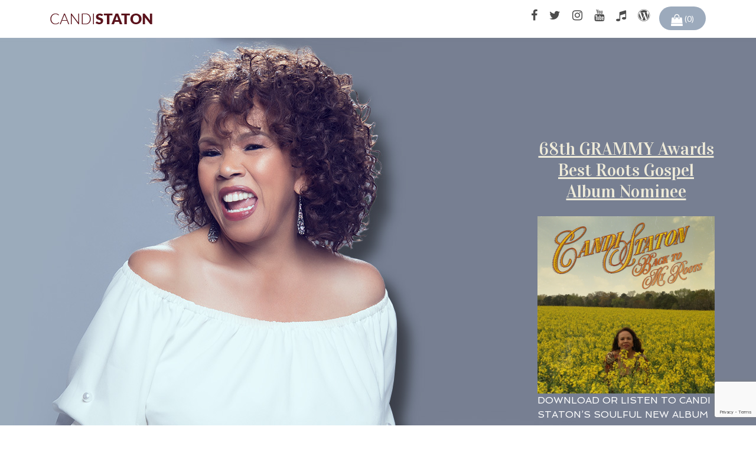

--- FILE ---
content_type: text/html; charset=UTF-8
request_url: https://www.candi-staton.com/
body_size: 14624
content:
<!DOCTYPE html>
<html  dir="ltr" lang="en-US" prefix="og: https://ogp.me/ns#">
	<head>
		<meta charset="UTF-8">
		<meta http-equiv="X-UA-Compatible" content="IE=edge" />
		<meta name="viewport" content="width=device-width, initial-scale=1, shrink-to-fit=no">
		<script>(function(html){html.className = html.className.replace(/\bno-js\b/,'js')})(document.documentElement);</script>
<title>Candi Staton – Unstoppable</title>

		<!-- All in One SEO 4.9.3 - aioseo.com -->
	<meta name="robots" content="max-image-preview:large" />
	<meta name="keywords" content="candi staton – unstoppable,legendary soul singer,beracah records,thirty tigers,candistore,his hands album,cover me album,classic candi" />
	<link rel="canonical" href="https://www.candi-staton.com/" />
	<meta name="generator" content="All in One SEO (AIOSEO) 4.9.3" />
		<meta property="og:locale" content="en_US" />
		<meta property="og:site_name" content="Candi Staton |" />
		<meta property="og:type" content="website" />
		<meta property="og:title" content="Candi Staton – Unstoppable" />
		<meta property="og:url" content="https://www.candi-staton.com/" />
		<meta name="twitter:card" content="summary" />
		<meta name="twitter:title" content="Candi Staton – Unstoppable" />
		<script type="application/ld+json" class="aioseo-schema">
			{"@context":"https:\/\/schema.org","@graph":[{"@type":"BreadcrumbList","@id":"https:\/\/www.candi-staton.com\/#breadcrumblist","itemListElement":[{"@type":"ListItem","@id":"https:\/\/www.candi-staton.com#listItem","position":1,"name":"Home"}]},{"@type":"Organization","@id":"https:\/\/www.candi-staton.com\/#organization","name":"Candi Staton","url":"https:\/\/www.candi-staton.com\/"},{"@type":"WebPage","@id":"https:\/\/www.candi-staton.com\/#webpage","url":"https:\/\/www.candi-staton.com\/","name":"Candi Staton \u2013 Unstoppable","inLanguage":"en-US","isPartOf":{"@id":"https:\/\/www.candi-staton.com\/#website"},"breadcrumb":{"@id":"https:\/\/www.candi-staton.com\/#breadcrumblist"},"datePublished":"2018-05-23T07:52:31+00:00","dateModified":"2018-06-07T16:50:52+00:00"},{"@type":"WebSite","@id":"https:\/\/www.candi-staton.com\/#website","url":"https:\/\/www.candi-staton.com\/","name":"Candi Staton","inLanguage":"en-US","publisher":{"@id":"https:\/\/www.candi-staton.com\/#organization"}}]}
		</script>
		<!-- All in One SEO -->

<link rel='dns-prefetch' href='//capi-automation.s3.us-east-2.amazonaws.com' />
<link rel="alternate" type="application/rss+xml" title="Candi Staton &raquo; Feed" href="https://www.candi-staton.com/feed/" />
<link rel="alternate" type="application/rss+xml" title="Candi Staton &raquo; Comments Feed" href="https://www.candi-staton.com/comments/feed/" />
<link rel="alternate" title="oEmbed (JSON)" type="application/json+oembed" href="https://www.candi-staton.com/wp-json/oembed/1.0/embed?url=https%3A%2F%2Fwww.candi-staton.com%2F" />
<link rel="alternate" title="oEmbed (XML)" type="text/xml+oembed" href="https://www.candi-staton.com/wp-json/oembed/1.0/embed?url=https%3A%2F%2Fwww.candi-staton.com%2F&#038;format=xml" />
<style id='wp-img-auto-sizes-contain-inline-css' type='text/css'>
img:is([sizes=auto i],[sizes^="auto," i]){contain-intrinsic-size:3000px 1500px}
/*# sourceURL=wp-img-auto-sizes-contain-inline-css */
</style>
<style id='wp-emoji-styles-inline-css' type='text/css'>

	img.wp-smiley, img.emoji {
		display: inline !important;
		border: none !important;
		box-shadow: none !important;
		height: 1em !important;
		width: 1em !important;
		margin: 0 0.07em !important;
		vertical-align: -0.1em !important;
		background: none !important;
		padding: 0 !important;
	}
/*# sourceURL=wp-emoji-styles-inline-css */
</style>
<style id='wp-block-library-inline-css' type='text/css'>
:root{--wp-block-synced-color:#7a00df;--wp-block-synced-color--rgb:122,0,223;--wp-bound-block-color:var(--wp-block-synced-color);--wp-editor-canvas-background:#ddd;--wp-admin-theme-color:#007cba;--wp-admin-theme-color--rgb:0,124,186;--wp-admin-theme-color-darker-10:#006ba1;--wp-admin-theme-color-darker-10--rgb:0,107,160.5;--wp-admin-theme-color-darker-20:#005a87;--wp-admin-theme-color-darker-20--rgb:0,90,135;--wp-admin-border-width-focus:2px}@media (min-resolution:192dpi){:root{--wp-admin-border-width-focus:1.5px}}.wp-element-button{cursor:pointer}:root .has-very-light-gray-background-color{background-color:#eee}:root .has-very-dark-gray-background-color{background-color:#313131}:root .has-very-light-gray-color{color:#eee}:root .has-very-dark-gray-color{color:#313131}:root .has-vivid-green-cyan-to-vivid-cyan-blue-gradient-background{background:linear-gradient(135deg,#00d084,#0693e3)}:root .has-purple-crush-gradient-background{background:linear-gradient(135deg,#34e2e4,#4721fb 50%,#ab1dfe)}:root .has-hazy-dawn-gradient-background{background:linear-gradient(135deg,#faaca8,#dad0ec)}:root .has-subdued-olive-gradient-background{background:linear-gradient(135deg,#fafae1,#67a671)}:root .has-atomic-cream-gradient-background{background:linear-gradient(135deg,#fdd79a,#004a59)}:root .has-nightshade-gradient-background{background:linear-gradient(135deg,#330968,#31cdcf)}:root .has-midnight-gradient-background{background:linear-gradient(135deg,#020381,#2874fc)}:root{--wp--preset--font-size--normal:16px;--wp--preset--font-size--huge:42px}.has-regular-font-size{font-size:1em}.has-larger-font-size{font-size:2.625em}.has-normal-font-size{font-size:var(--wp--preset--font-size--normal)}.has-huge-font-size{font-size:var(--wp--preset--font-size--huge)}.has-text-align-center{text-align:center}.has-text-align-left{text-align:left}.has-text-align-right{text-align:right}.has-fit-text{white-space:nowrap!important}#end-resizable-editor-section{display:none}.aligncenter{clear:both}.items-justified-left{justify-content:flex-start}.items-justified-center{justify-content:center}.items-justified-right{justify-content:flex-end}.items-justified-space-between{justify-content:space-between}.screen-reader-text{border:0;clip-path:inset(50%);height:1px;margin:-1px;overflow:hidden;padding:0;position:absolute;width:1px;word-wrap:normal!important}.screen-reader-text:focus{background-color:#ddd;clip-path:none;color:#444;display:block;font-size:1em;height:auto;left:5px;line-height:normal;padding:15px 23px 14px;text-decoration:none;top:5px;width:auto;z-index:100000}html :where(.has-border-color){border-style:solid}html :where([style*=border-top-color]){border-top-style:solid}html :where([style*=border-right-color]){border-right-style:solid}html :where([style*=border-bottom-color]){border-bottom-style:solid}html :where([style*=border-left-color]){border-left-style:solid}html :where([style*=border-width]){border-style:solid}html :where([style*=border-top-width]){border-top-style:solid}html :where([style*=border-right-width]){border-right-style:solid}html :where([style*=border-bottom-width]){border-bottom-style:solid}html :where([style*=border-left-width]){border-left-style:solid}html :where(img[class*=wp-image-]){height:auto;max-width:100%}:where(figure){margin:0 0 1em}html :where(.is-position-sticky){--wp-admin--admin-bar--position-offset:var(--wp-admin--admin-bar--height,0px)}@media screen and (max-width:600px){html :where(.is-position-sticky){--wp-admin--admin-bar--position-offset:0px}}

/*# sourceURL=wp-block-library-inline-css */
</style><link rel='stylesheet' id='wc-blocks-style-css' href='https://www.candi-staton.com/wp-content/plugins/woocommerce/assets/client/blocks/wc-blocks.css?ver=wc-10.4.3' type='text/css' media='all' />
<style id='global-styles-inline-css' type='text/css'>
:root{--wp--preset--aspect-ratio--square: 1;--wp--preset--aspect-ratio--4-3: 4/3;--wp--preset--aspect-ratio--3-4: 3/4;--wp--preset--aspect-ratio--3-2: 3/2;--wp--preset--aspect-ratio--2-3: 2/3;--wp--preset--aspect-ratio--16-9: 16/9;--wp--preset--aspect-ratio--9-16: 9/16;--wp--preset--color--black: #000000;--wp--preset--color--cyan-bluish-gray: #abb8c3;--wp--preset--color--white: #ffffff;--wp--preset--color--pale-pink: #f78da7;--wp--preset--color--vivid-red: #cf2e2e;--wp--preset--color--luminous-vivid-orange: #ff6900;--wp--preset--color--luminous-vivid-amber: #fcb900;--wp--preset--color--light-green-cyan: #7bdcb5;--wp--preset--color--vivid-green-cyan: #00d084;--wp--preset--color--pale-cyan-blue: #8ed1fc;--wp--preset--color--vivid-cyan-blue: #0693e3;--wp--preset--color--vivid-purple: #9b51e0;--wp--preset--gradient--vivid-cyan-blue-to-vivid-purple: linear-gradient(135deg,rgb(6,147,227) 0%,rgb(155,81,224) 100%);--wp--preset--gradient--light-green-cyan-to-vivid-green-cyan: linear-gradient(135deg,rgb(122,220,180) 0%,rgb(0,208,130) 100%);--wp--preset--gradient--luminous-vivid-amber-to-luminous-vivid-orange: linear-gradient(135deg,rgb(252,185,0) 0%,rgb(255,105,0) 100%);--wp--preset--gradient--luminous-vivid-orange-to-vivid-red: linear-gradient(135deg,rgb(255,105,0) 0%,rgb(207,46,46) 100%);--wp--preset--gradient--very-light-gray-to-cyan-bluish-gray: linear-gradient(135deg,rgb(238,238,238) 0%,rgb(169,184,195) 100%);--wp--preset--gradient--cool-to-warm-spectrum: linear-gradient(135deg,rgb(74,234,220) 0%,rgb(151,120,209) 20%,rgb(207,42,186) 40%,rgb(238,44,130) 60%,rgb(251,105,98) 80%,rgb(254,248,76) 100%);--wp--preset--gradient--blush-light-purple: linear-gradient(135deg,rgb(255,206,236) 0%,rgb(152,150,240) 100%);--wp--preset--gradient--blush-bordeaux: linear-gradient(135deg,rgb(254,205,165) 0%,rgb(254,45,45) 50%,rgb(107,0,62) 100%);--wp--preset--gradient--luminous-dusk: linear-gradient(135deg,rgb(255,203,112) 0%,rgb(199,81,192) 50%,rgb(65,88,208) 100%);--wp--preset--gradient--pale-ocean: linear-gradient(135deg,rgb(255,245,203) 0%,rgb(182,227,212) 50%,rgb(51,167,181) 100%);--wp--preset--gradient--electric-grass: linear-gradient(135deg,rgb(202,248,128) 0%,rgb(113,206,126) 100%);--wp--preset--gradient--midnight: linear-gradient(135deg,rgb(2,3,129) 0%,rgb(40,116,252) 100%);--wp--preset--font-size--small: 13px;--wp--preset--font-size--medium: 20px;--wp--preset--font-size--large: 36px;--wp--preset--font-size--x-large: 42px;--wp--preset--spacing--20: 0.44rem;--wp--preset--spacing--30: 0.67rem;--wp--preset--spacing--40: 1rem;--wp--preset--spacing--50: 1.5rem;--wp--preset--spacing--60: 2.25rem;--wp--preset--spacing--70: 3.38rem;--wp--preset--spacing--80: 5.06rem;--wp--preset--shadow--natural: 6px 6px 9px rgba(0, 0, 0, 0.2);--wp--preset--shadow--deep: 12px 12px 50px rgba(0, 0, 0, 0.4);--wp--preset--shadow--sharp: 6px 6px 0px rgba(0, 0, 0, 0.2);--wp--preset--shadow--outlined: 6px 6px 0px -3px rgb(255, 255, 255), 6px 6px rgb(0, 0, 0);--wp--preset--shadow--crisp: 6px 6px 0px rgb(0, 0, 0);}:where(.is-layout-flex){gap: 0.5em;}:where(.is-layout-grid){gap: 0.5em;}body .is-layout-flex{display: flex;}.is-layout-flex{flex-wrap: wrap;align-items: center;}.is-layout-flex > :is(*, div){margin: 0;}body .is-layout-grid{display: grid;}.is-layout-grid > :is(*, div){margin: 0;}:where(.wp-block-columns.is-layout-flex){gap: 2em;}:where(.wp-block-columns.is-layout-grid){gap: 2em;}:where(.wp-block-post-template.is-layout-flex){gap: 1.25em;}:where(.wp-block-post-template.is-layout-grid){gap: 1.25em;}.has-black-color{color: var(--wp--preset--color--black) !important;}.has-cyan-bluish-gray-color{color: var(--wp--preset--color--cyan-bluish-gray) !important;}.has-white-color{color: var(--wp--preset--color--white) !important;}.has-pale-pink-color{color: var(--wp--preset--color--pale-pink) !important;}.has-vivid-red-color{color: var(--wp--preset--color--vivid-red) !important;}.has-luminous-vivid-orange-color{color: var(--wp--preset--color--luminous-vivid-orange) !important;}.has-luminous-vivid-amber-color{color: var(--wp--preset--color--luminous-vivid-amber) !important;}.has-light-green-cyan-color{color: var(--wp--preset--color--light-green-cyan) !important;}.has-vivid-green-cyan-color{color: var(--wp--preset--color--vivid-green-cyan) !important;}.has-pale-cyan-blue-color{color: var(--wp--preset--color--pale-cyan-blue) !important;}.has-vivid-cyan-blue-color{color: var(--wp--preset--color--vivid-cyan-blue) !important;}.has-vivid-purple-color{color: var(--wp--preset--color--vivid-purple) !important;}.has-black-background-color{background-color: var(--wp--preset--color--black) !important;}.has-cyan-bluish-gray-background-color{background-color: var(--wp--preset--color--cyan-bluish-gray) !important;}.has-white-background-color{background-color: var(--wp--preset--color--white) !important;}.has-pale-pink-background-color{background-color: var(--wp--preset--color--pale-pink) !important;}.has-vivid-red-background-color{background-color: var(--wp--preset--color--vivid-red) !important;}.has-luminous-vivid-orange-background-color{background-color: var(--wp--preset--color--luminous-vivid-orange) !important;}.has-luminous-vivid-amber-background-color{background-color: var(--wp--preset--color--luminous-vivid-amber) !important;}.has-light-green-cyan-background-color{background-color: var(--wp--preset--color--light-green-cyan) !important;}.has-vivid-green-cyan-background-color{background-color: var(--wp--preset--color--vivid-green-cyan) !important;}.has-pale-cyan-blue-background-color{background-color: var(--wp--preset--color--pale-cyan-blue) !important;}.has-vivid-cyan-blue-background-color{background-color: var(--wp--preset--color--vivid-cyan-blue) !important;}.has-vivid-purple-background-color{background-color: var(--wp--preset--color--vivid-purple) !important;}.has-black-border-color{border-color: var(--wp--preset--color--black) !important;}.has-cyan-bluish-gray-border-color{border-color: var(--wp--preset--color--cyan-bluish-gray) !important;}.has-white-border-color{border-color: var(--wp--preset--color--white) !important;}.has-pale-pink-border-color{border-color: var(--wp--preset--color--pale-pink) !important;}.has-vivid-red-border-color{border-color: var(--wp--preset--color--vivid-red) !important;}.has-luminous-vivid-orange-border-color{border-color: var(--wp--preset--color--luminous-vivid-orange) !important;}.has-luminous-vivid-amber-border-color{border-color: var(--wp--preset--color--luminous-vivid-amber) !important;}.has-light-green-cyan-border-color{border-color: var(--wp--preset--color--light-green-cyan) !important;}.has-vivid-green-cyan-border-color{border-color: var(--wp--preset--color--vivid-green-cyan) !important;}.has-pale-cyan-blue-border-color{border-color: var(--wp--preset--color--pale-cyan-blue) !important;}.has-vivid-cyan-blue-border-color{border-color: var(--wp--preset--color--vivid-cyan-blue) !important;}.has-vivid-purple-border-color{border-color: var(--wp--preset--color--vivid-purple) !important;}.has-vivid-cyan-blue-to-vivid-purple-gradient-background{background: var(--wp--preset--gradient--vivid-cyan-blue-to-vivid-purple) !important;}.has-light-green-cyan-to-vivid-green-cyan-gradient-background{background: var(--wp--preset--gradient--light-green-cyan-to-vivid-green-cyan) !important;}.has-luminous-vivid-amber-to-luminous-vivid-orange-gradient-background{background: var(--wp--preset--gradient--luminous-vivid-amber-to-luminous-vivid-orange) !important;}.has-luminous-vivid-orange-to-vivid-red-gradient-background{background: var(--wp--preset--gradient--luminous-vivid-orange-to-vivid-red) !important;}.has-very-light-gray-to-cyan-bluish-gray-gradient-background{background: var(--wp--preset--gradient--very-light-gray-to-cyan-bluish-gray) !important;}.has-cool-to-warm-spectrum-gradient-background{background: var(--wp--preset--gradient--cool-to-warm-spectrum) !important;}.has-blush-light-purple-gradient-background{background: var(--wp--preset--gradient--blush-light-purple) !important;}.has-blush-bordeaux-gradient-background{background: var(--wp--preset--gradient--blush-bordeaux) !important;}.has-luminous-dusk-gradient-background{background: var(--wp--preset--gradient--luminous-dusk) !important;}.has-pale-ocean-gradient-background{background: var(--wp--preset--gradient--pale-ocean) !important;}.has-electric-grass-gradient-background{background: var(--wp--preset--gradient--electric-grass) !important;}.has-midnight-gradient-background{background: var(--wp--preset--gradient--midnight) !important;}.has-small-font-size{font-size: var(--wp--preset--font-size--small) !important;}.has-medium-font-size{font-size: var(--wp--preset--font-size--medium) !important;}.has-large-font-size{font-size: var(--wp--preset--font-size--large) !important;}.has-x-large-font-size{font-size: var(--wp--preset--font-size--x-large) !important;}
/*# sourceURL=global-styles-inline-css */
</style>

<style id='classic-theme-styles-inline-css' type='text/css'>
/*! This file is auto-generated */
.wp-block-button__link{color:#fff;background-color:#32373c;border-radius:9999px;box-shadow:none;text-decoration:none;padding:calc(.667em + 2px) calc(1.333em + 2px);font-size:1.125em}.wp-block-file__button{background:#32373c;color:#fff;text-decoration:none}
/*# sourceURL=/wp-includes/css/classic-themes.min.css */
</style>
<link rel='stylesheet' id='contact-form-7-css' href='https://www.candi-staton.com/wp-content/plugins/contact-form-7/includes/css/styles.css?ver=6.1.4' type='text/css' media='all' />
<link rel='stylesheet' id='woocommerce-layout-css' href='https://www.candi-staton.com/wp-content/plugins/woocommerce/assets/css/woocommerce-layout.css?ver=10.4.3' type='text/css' media='all' />
<link rel='stylesheet' id='woocommerce-smallscreen-css' href='https://www.candi-staton.com/wp-content/plugins/woocommerce/assets/css/woocommerce-smallscreen.css?ver=10.4.3' type='text/css' media='only screen and (max-width: 768px)' />
<link rel='stylesheet' id='woocommerce-general-css' href='https://www.candi-staton.com/wp-content/plugins/woocommerce/assets/css/woocommerce.css?ver=10.4.3' type='text/css' media='all' />
<style id='woocommerce-inline-inline-css' type='text/css'>
.woocommerce form .form-row .required { visibility: visible; }
/*# sourceURL=woocommerce-inline-inline-css */
</style>
<link rel='stylesheet' id='wppopups-base-css' href='https://www.candi-staton.com/wp-content/plugins/wp-popups-lite/src/assets/css/wppopups-base.css?ver=2.2.0.2' type='text/css' media='all' />
<link rel='stylesheet' id='flexible-shipping-free-shipping-css' href='https://www.candi-staton.com/wp-content/plugins/flexible-shipping/assets/dist/css/free-shipping.css?ver=6.5.4.2' type='text/css' media='all' />
<script type="text/javascript" src="https://www.candi-staton.com/wp-includes/js/jquery/jquery.min.js?ver=3.7.1" id="jquery-core-js"></script>
<script type="text/javascript" src="https://www.candi-staton.com/wp-includes/js/jquery/jquery-migrate.min.js?ver=3.4.1" id="jquery-migrate-js"></script>
<script type="text/javascript" src="https://www.candi-staton.com/wp-content/plugins/woocommerce/assets/js/jquery-blockui/jquery.blockUI.min.js?ver=2.7.0-wc.10.4.3" id="wc-jquery-blockui-js" defer="defer" data-wp-strategy="defer"></script>
<script type="text/javascript" id="wc-add-to-cart-js-extra">
/* <![CDATA[ */
var wc_add_to_cart_params = {"ajax_url":"/wp-admin/admin-ajax.php","wc_ajax_url":"/?wc-ajax=%%endpoint%%","i18n_view_cart":"View cart","cart_url":"https://www.candi-staton.com/cart/","is_cart":"","cart_redirect_after_add":"no"};
//# sourceURL=wc-add-to-cart-js-extra
/* ]]> */
</script>
<script type="text/javascript" src="https://www.candi-staton.com/wp-content/plugins/woocommerce/assets/js/frontend/add-to-cart.min.js?ver=10.4.3" id="wc-add-to-cart-js" defer="defer" data-wp-strategy="defer"></script>
<script type="text/javascript" src="https://www.candi-staton.com/wp-content/plugins/woocommerce/assets/js/js-cookie/js.cookie.min.js?ver=2.1.4-wc.10.4.3" id="wc-js-cookie-js" defer="defer" data-wp-strategy="defer"></script>
<script type="text/javascript" id="woocommerce-js-extra">
/* <![CDATA[ */
var woocommerce_params = {"ajax_url":"/wp-admin/admin-ajax.php","wc_ajax_url":"/?wc-ajax=%%endpoint%%","i18n_password_show":"Show password","i18n_password_hide":"Hide password"};
//# sourceURL=woocommerce-js-extra
/* ]]> */
</script>
<script type="text/javascript" src="https://www.candi-staton.com/wp-content/plugins/woocommerce/assets/js/frontend/woocommerce.min.js?ver=10.4.3" id="woocommerce-js" defer="defer" data-wp-strategy="defer"></script>
<link rel="https://api.w.org/" href="https://www.candi-staton.com/wp-json/" /><link rel="alternate" title="JSON" type="application/json" href="https://www.candi-staton.com/wp-json/wp/v2/pages/7" /><link rel="EditURI" type="application/rsd+xml" title="RSD" href="https://www.candi-staton.com/xmlrpc.php?rsd" />
<meta name="generator" content="WordPress 6.9" />
<meta name="generator" content="WooCommerce 10.4.3" />
<link rel='shortlink' href='https://www.candi-staton.com/' />
	<noscript><style>.woocommerce-product-gallery{ opacity: 1 !important; }</style></noscript>
	<style type="text/css">.recentcomments a{display:inline !important;padding:0 !important;margin:0 !important;}</style>			<script  type="text/javascript">
				!function(f,b,e,v,n,t,s){if(f.fbq)return;n=f.fbq=function(){n.callMethod?
					n.callMethod.apply(n,arguments):n.queue.push(arguments)};if(!f._fbq)f._fbq=n;
					n.push=n;n.loaded=!0;n.version='2.0';n.queue=[];t=b.createElement(e);t.async=!0;
					t.src=v;s=b.getElementsByTagName(e)[0];s.parentNode.insertBefore(t,s)}(window,
					document,'script','https://connect.facebook.net/en_US/fbevents.js');
			</script>
			<!-- WooCommerce Facebook Integration Begin -->
			<script  type="text/javascript">

				fbq('init', '1146875172558013', {}, {
    "agent": "woocommerce_0-10.4.3-3.5.15"
});

				document.addEventListener( 'DOMContentLoaded', function() {
					// Insert placeholder for events injected when a product is added to the cart through AJAX.
					document.body.insertAdjacentHTML( 'beforeend', '<div class=\"wc-facebook-pixel-event-placeholder\"></div>' );
				}, false );

			</script>
			<!-- WooCommerce Facebook Integration End -->
				
		<!-- Bootstrap -->

		<link rel="stylesheet" href="https://maxcdn.bootstrapcdn.com/bootstrap/4.0.0/css/bootstrap.min.css">
		<link href="https://fonts.googleapis.com/css?family=Lato:300,400,700,900|Spinnaker|Vidaloka" rel="stylesheet"> 
		<link rel="stylesheet" href="https://maxcdn.bootstrapcdn.com/font-awesome/4.7.0/css/font-awesome.min.css">
		<link href="https://www.candi-staton.com/wp-content/themes/beracahrecords/css/style.css?v=1711948024" rel="stylesheet" />
		<link href="https://www.candi-staton.com/wp-content/themes/beracahrecords/css/woostyle.css" rel="stylesheet" />

		<!--<link href="css/full-slider.css" rel="stylesheet">
[if lt IE 9]>
<script src="https://oss.maxcdn.com/html5shiv/3.7.3/html5shiv.min.js"></script>
<script src="https://oss.maxcdn.com/respond/1.4.2/respond.min.js"></script>
<![endif]-->
		<link rel="apple-touch-icon" sizes="57x57" href="https://www.candi-staton.com/wp-content/themes/beracahrecords/favicon/apple-icon-57x57.png" />
		<link rel="apple-touch-icon" sizes="60x60" href="https://www.candi-staton.com/wp-content/themes/beracahrecords/favicon/apple-icon-60x60.png" />
		<link rel="apple-touch-icon" sizes="72x72" href="https://www.candi-staton.com/wp-content/themes/beracahrecords/favicon/apple-icon-72x72.png" />
		<link rel="apple-touch-icon" sizes="76x76" href="https://www.candi-staton.com/wp-content/themes/beracahrecords/favicon/apple-icon-76x76.png" />
		<link rel="apple-touch-icon" sizes="114x114" href="https://www.candi-staton.com/wp-content/themes/beracahrecords/favicon/apple-icon-114x114.png" />
		<link rel="apple-touch-icon" sizes="120x120" href="https://www.candi-staton.com/wp-content/themes/beracahrecords/favicon/apple-icon-120x120.png" />
		<link rel="apple-touch-icon" sizes="144x144" href="https://www.candi-staton.com/wp-content/themes/beracahrecords/favicon/apple-icon-144x144.png" />
		<link rel="apple-touch-icon" sizes="152x152" href="https://www.candi-staton.com/wp-content/themes/beracahrecords/favicon/apple-icon-152x152.png" />
		<link rel="apple-touch-icon" sizes="180x180" href="https://www.candi-staton.com/wp-content/themes/beracahrecords/favicon/apple-icon-180x180.png" />
		<link rel="icon" type="image/png" sizes="192x192" href="https://www.candi-staton.com/wp-content/themes/beracahrecords/favicon/android-icon-192x192.png" />
		<link rel="icon" type="image/png" sizes="32x32" href="https://www.candi-staton.com/wp-content/themes/beracahrecords/favicon/favicon-32x32.png" />
		<link rel="icon" type="image/png" sizes="96x96" href="https://www.candi-staton.com/wp-content/themes/beracahrecords/favicon/favicon-96x96.png" />
		<link rel="icon" type="image/png" sizes="16x16" href="https://www.candi-staton.com/wp-content/themes/beracahrecords/favicon/favicon-16x16.png" />
		<link rel="manifest" href="https://www.candi-staton.com/wp-content/themes/beracahrecords/favicon/manifest.json" />
		<meta name="msapplication-TileColor" content="#ffffff" />
		<meta name="msapplication-TileImage" content="https://www.candi-staton.com/wp-content/themes/beracahrecords/favicon/ms-icon-144x144.png" />
		<meta name="theme-color" content="#ffffff" />
		<meta property="og:image" content="https://www.candi-staton.com/wp-content/themes/beracahrecords/images/logo.png" />
		<meta property="og:url" content="https://www.candi-staton.com" />
		<meta property="og:title" content="Candi Staton" />
		<meta property="og:type" content="website" />  
	<link rel='stylesheet' id='wc-clover-payments-checkout-block-style-css' href='https://www.candi-staton.com/wp-content/plugins/clover-payments-for-woocommerce/build/index.css?ver=d24b88e8523d84ea59ae' type='text/css' media='all' />
</head>
	<body class="common-body"  class="home wp-singular page-template-default page page-id-7 wp-theme-beracahrecords theme-beracahrecords woocommerce-no-js twentyseventeen-front-page has-header-image page-two-column colors-light">
		<!-- Header -->
		<header id="Header">
			<div class="container">
				<div class="row">
					<div class="col-sm-4 text-center text-md-left align-self-center">
						<a class="navbar-brand" href="https://www.candi-staton.com/" title="Candi Staton">
							<img src="https://www.candi-staton.com/wp-content/themes/beracahrecords/images/logo.png" alt="Candi Staton" class="img-fluid d-block" /></a>
					</div>
					<div class="col-sm-8 text-center text-md-right social-icons align-self-center">
												<a href="https://www.candi-staton.com/cart/" class="bnCart float-right ml-md-3 ml-0"><i class="fa fa-shopping-bag" aria-hidden="true"></i>
							(0)</a>
						<ul class="list-inline">
							<li class="list-inline-item"><a href="https://www.facebook.com/TheRealCandiStaton" target="_blank"><i class="fa fa-facebook"></i></a></li>
							<li class="list-inline-item"><a href="https://twitter.com/IamCandiStaton" target="_blank"><i class="fa fa-twitter"></i></a></li>
							<li class="list-inline-item"><a href="https://www.instagram.com/candistaton" target="_blank"><i class="fa fa-instagram"></i></a></li>
							<li class="list-inline-item"><a href="https://www.youtube.com/user/CandiMariaStaton" target="_blank"><i class="fa fa-youtube"></i></a></li>
							<li class="list-inline-item"><a href="https://itunes.apple.com/us/artist/candi-staton/id795789" target="_blank"><i class="fa fa-music"></i></a></li>
							<li class="list-inline-item"><a href="https://wordpress.com/" target="_blank"><i class="fa fa-wordpress"></i></a></li>
						</ul>
					</div>
				</div>
			</div>
		</header>
		<!-- eof Header -->
		<!-- Top Block -->
				<section class="TopBlock">
			<img src="https://www.candi-staton.com/wp-content/themes/beracahrecords/images/banners/candi-banner-top.jpg" alt="CD Album" class="img-fluid d-block d-md-none" />
			<div class="container">
				<div class="CD">
               <!-- <a href="https://www.candi-staton.com/product/embellished-blue-jean-jacket">
					<img src="https://www.candi-staton.com/wp-content/uploads/2024/05/image1.png" alt="image" class="img-fluid d-block" /></a>-->
					<h4 class="text-center mb-4" style="font-family: Vidaloka, serif;">
      <a href="https://www.grammy.com/artists/candi-staton/12573" target="_blank" style="color:#EEEAD8; text-decoration: underline;">68th GRAMMY Awards<br>Best Roots Gospel Album Nominee</a>
    </h4>
                     <a href="https://ffm.to/cs_btmr" target="_blank">
                    <img src="https://www.candi-staton.com/wp-content/uploads/2025/02/bf798073-4cd4-4f45-a125-8fb071d1d5c8.jpeg" class="img-fluid d-block">
            <p style="color: #fff;">DOWNLOAD OR LISTEN TO CANDI STATON’S SOULFUL NEW ALBUM “BACK TO MY ROOTS” AT THE LINK BELOW</p></a>
            <a href="https://ffm.to/cs_btmr" target="_blank" class="btn btn-default">Buy now</a>
                    
                    </div>
			</div>
		</section>
		
		<!-- eof Video Block -->
		<nav class="navbar navbar-expand-xl navbar-light">
			<button class="navbar-toggler ml-auto" type="button" data-toggle="collapse" data-target="#navbarSupportedContent" aria-controls="navbarSupportedContent" aria-expanded="false" aria-label="Toggle navigation">
				<span class="navbar-toggler-icon"></span>
			</button>
			<div id="navbarSupportedContent" class="collapse navbar-collapse"><ul id="menu-menu" class="navbar-nav m-auto"><li itemscope="itemscope" itemtype="https://www.schema.org/SiteNavigationElement" id="menu-item-39" class="menu-item menu-item-type-post_type menu-item-object-page menu-item-home current-menu-item page_item page-item-7 current_page_item menu-item-39 active"><a  class="nav-link"  title="HOME" href="https://www.candi-staton.com/">HOME</a></li>
<li itemscope="itemscope" itemtype="https://www.schema.org/SiteNavigationElement" id="menu-item-422" class="menu-item menu-item-type-custom menu-item-object-custom menu-item-422"><a  class="nav-link"  title="ITUNES" href="https://itunes.apple.com/us/artist/candi-staton/id795789">ITUNES</a></li>
<li itemscope="itemscope" itemtype="https://www.schema.org/SiteNavigationElement" id="menu-item-48" class="menu-item menu-item-type-post_type menu-item-object-page menu-item-48"><a  class="nav-link"  title="TOUR" href="https://www.candi-staton.com/tour/">TOUR</a></li>
<li itemscope="itemscope" itemtype="https://www.schema.org/SiteNavigationElement" id="menu-item-37" class="menu-item menu-item-type-post_type menu-item-object-page menu-item-37"><a  class="nav-link"  title="BIO" href="https://www.candi-staton.com/bio/">BIO</a></li>
<li itemscope="itemscope" itemtype="https://www.schema.org/SiteNavigationElement" id="menu-item-122" class="menu-item menu-item-type-post_type menu-item-object-page menu-item-has-children menu-item-122 dropdown"><a  class="nav-link"  title="Shop" href="https://www.candi-staton.com/shop/" data-toggle="dropdown" class="dropdown-toggle" aria-haspopup="true">Shop <span class="caret"></span></a>
<ul role="menu" class=" dropdown-menu" >
	<li itemscope="itemscope" itemtype="https://www.schema.org/SiteNavigationElement" id="menu-item-461" class="menu-item menu-item-type-taxonomy menu-item-object-product_cat menu-item-461"><a  class="nav-link"  title="Soul Music" href="https://www.candi-staton.com/product-category/soul-music/">Soul Music</a></li>
	<li itemscope="itemscope" itemtype="https://www.schema.org/SiteNavigationElement" id="menu-item-460" class="menu-item menu-item-type-taxonomy menu-item-object-product_cat menu-item-460"><a  class="nav-link"  title="Gospel Music" href="https://www.candi-staton.com/product-category/gospel-music/">Gospel Music</a></li>
	<li itemscope="itemscope" itemtype="https://www.schema.org/SiteNavigationElement" id="menu-item-463" class="menu-item menu-item-type-taxonomy menu-item-object-product_cat menu-item-463"><a  class="nav-link"  title="T-shirts" href="https://www.candi-staton.com/product-category/t-shirts/">T-shirts</a></li>
	<li itemscope="itemscope" itemtype="https://www.schema.org/SiteNavigationElement" id="menu-item-455" class="menu-item menu-item-type-taxonomy menu-item-object-product_cat menu-item-455"><a  class="nav-link"  title="Books" href="https://www.candi-staton.com/product-category/books/">Books</a></li>
	<li itemscope="itemscope" itemtype="https://www.schema.org/SiteNavigationElement" id="menu-item-487" class="menu-item menu-item-type-taxonomy menu-item-object-product_cat menu-item-487"><a  class="nav-link"  title="Throws" href="https://www.candi-staton.com/product-category/throws/">Throws</a></li>
	<li itemscope="itemscope" itemtype="https://www.schema.org/SiteNavigationElement" id="menu-item-490" class="menu-item menu-item-type-taxonomy menu-item-object-product_cat menu-item-490"><a  class="nav-link"  title="Memorabilia/Others" href="https://www.candi-staton.com/product-category/memorabilia-others/">Memorabilia/Others</a></li>
	<li itemscope="itemscope" itemtype="https://www.schema.org/SiteNavigationElement" id="menu-item-467" class="menu-item menu-item-type-custom menu-item-object-custom menu-item-467"><a  class="nav-link"  title="View All Products" href="https://www.candi-staton.com/shop/">View All Products</a></li>
	<li itemscope="itemscope" itemtype="https://www.schema.org/SiteNavigationElement" id="menu-item-50471" class="menu-item menu-item-type-taxonomy menu-item-object-product_cat menu-item-50471"><a  class="nav-link"  title="Clothing-Candi’s Favorite Things" href="https://www.candi-staton.com/product-category/clothing-candis-favorite-things/">Clothing-Candi’s Favorite Things</a></li>
</ul>
</li>
<li itemscope="itemscope" itemtype="https://www.schema.org/SiteNavigationElement" id="menu-item-320" class="menu-item menu-item-type-post_type menu-item-object-page menu-item-320"><a  class="nav-link"  title="PHOTOS" href="https://www.candi-staton.com/photos/">PHOTOS</a></li>
<li itemscope="itemscope" itemtype="https://www.schema.org/SiteNavigationElement" id="menu-item-49" class="menu-item menu-item-type-post_type menu-item-object-page menu-item-49"><a  class="nav-link"  title="VIDEOS" href="https://www.candi-staton.com/videos/">VIDEOS</a></li>
<li itemscope="itemscope" itemtype="https://www.schema.org/SiteNavigationElement" id="menu-item-446" class="menu-item menu-item-type-custom menu-item-object-custom menu-item-446"><a  class="nav-link"  title="FOUNDATION" href="https://www.aveilofsilence.org/">FOUNDATION</a></li>
<li itemscope="itemscope" itemtype="https://www.schema.org/SiteNavigationElement" id="menu-item-38" class="menu-item menu-item-type-post_type menu-item-object-page menu-item-38"><a  class="nav-link"  title="CONTACT" href="https://www.candi-staton.com/contact/">CONTACT</a></li>
</ul></div> 
		</nav>

<section class="FeaturedDonation py-5">
  <div class="container text-center">
    
    <h2 style="color:#84540d; font-family: Vidaloka, serif;">
      Support the Candi Staton Music Scholarship Fund.
    </h2>

    <p style="max-width:700px; margin:20px auto; font-size:18px; color:#000;">
   Donate to Candi Staton's Scholarship at the <br>University of Georgia's Hugh Hodgson School of Music
    </p>

    <a href="https://gail.uga.edu/commit?search=76764003&desonly=1" target="_blank" class="btn btn-default"       style="padding:12px 30px; font-size:18px;" >Support Candi's Scholarship Fund </a>

  </div>
</section>
<style>
.FeaturedDonation {
  background-color: #f9f5ef;
  border-top: 1px solid #e2d8c3;
  border-bottom: 1px solid #e2d8c3;
}

</style>


<section class="MusicBlock py-4">
	<div class="container"><h4 class="text-center" style="color: #84540d;font-family: Vidaloka, serif;font-size: 40px;text-transform: uppercase;"><a href="https://www.npr.org/2019/02/07/691970696/candi-staton-stops-at-nothing-to-create" target="_blank" style="color:#84540d;">A message from Candi</a></h4>
		<h1 class="d-inline" style="color: #c9a876; font-family: Vidaloka, serif;font-size: 80px; text-transform: lowercase;">music</h1>&nbsp;&nbsp;<a href="https://www.candi-staton.com/product-category/soul-music/" class="viewLink">View all music ></a>
		<div class="row my-4">
			<div class="offset-md-1 col-sm-10">
				<div class="row">
										<div class="col-sm-4 text-center category-img">
						<a href="https://www.candi-staton.com/product/whos-hurting-now/">
							<figure>
								<img width="270" height="270" src="https://www.candi-staton.com/wp-content/uploads/2018/05/music-album-im3.jpg" class="attachment-img-fluid size-img-fluid" alt="image" decoding="async" fetchpriority="high" srcset="https://www.candi-staton.com/wp-content/uploads/2018/05/music-album-im3.jpg 270w, https://www.candi-staton.com/wp-content/uploads/2018/05/music-album-im3-150x150.jpg 150w, https://www.candi-staton.com/wp-content/uploads/2018/05/music-album-im3-100x100.jpg 100w" sizes="100vw" />							</figure>
							<h3>Who's Hurting Now</h3></a>
						<p class="Price"><span class="woocommerce-Price-amount amount"><bdi><span class="woocommerce-Price-currencySymbol">&#36;</span>13.99</bdi></span></p>
						<p><a href="https://www.candi-staton.com/product/whos-hurting-now/" class="btn btn-default">Add To Cart</a></p>
					</div>
										<div class="col-sm-4 text-center category-img">
						<a href="https://www.candi-staton.com/product/the-best-of-candi-staton-warner-archives/">
							<figure>
								<img width="270" height="270" src="https://www.candi-staton.com/wp-content/uploads/2018/05/music-album-im2.jpg" class="attachment-img-fluid size-img-fluid" alt="image" decoding="async" srcset="https://www.candi-staton.com/wp-content/uploads/2018/05/music-album-im2.jpg 270w, https://www.candi-staton.com/wp-content/uploads/2018/05/music-album-im2-150x150.jpg 150w, https://www.candi-staton.com/wp-content/uploads/2018/05/music-album-im2-100x100.jpg 100w" sizes="100vw" />							</figure>
							<h3>The Best Of Candi Staton/Warner Archives</h3></a>
						<p class="Price"><span class="woocommerce-Price-amount amount"><bdi><span class="woocommerce-Price-currencySymbol">&#36;</span>13.99</bdi></span></p>
						<p><a href="https://www.candi-staton.com/product/the-best-of-candi-staton-warner-archives/" class="btn btn-default">Add To Cart</a></p>
					</div>
										<div class="col-sm-4 text-center category-img">
						<a href="https://www.candi-staton.com/product/his-hands/">
							<figure>
								<img width="270" height="270" src="https://www.candi-staton.com/wp-content/uploads/2018/05/music-album-im1.jpg" class="attachment-img-fluid size-img-fluid" alt="image" decoding="async" srcset="https://www.candi-staton.com/wp-content/uploads/2018/05/music-album-im1.jpg 270w, https://www.candi-staton.com/wp-content/uploads/2018/05/music-album-im1-150x150.jpg 150w, https://www.candi-staton.com/wp-content/uploads/2018/05/music-album-im1-100x100.jpg 100w" sizes="100vw" />							</figure>
							<h3>His Hands</h3></a>
						<p class="Price"><span class="woocommerce-Price-amount amount"><bdi><span class="woocommerce-Price-currencySymbol">&#36;</span>13.99</bdi></span></p>
						<p><a href="https://www.candi-staton.com/product/his-hands/" class="btn btn-default">Add To Cart</a></p>
					</div>
					  
                    
                 	</div>
			</div>
            
            
            
            </div>
	</div>
</section>
<section class="MidImageBlock py-4">
	<div class="container">
		
<div class="row">
<div class="col-sm-6">
<figure><figcaption class="Photos"><a href="photos">photos</a></figcaption><img decoding="async" src="https://www.candi-staton.com/wp-content/uploads/2018/05/im-photos.jpg" alt="Photos" class="img-fluid" /></figure>
</p></div>
<div class="col-sm-6">
<figure><figcaption class="Videos"><a href="videos">videos</a></figcaption><img decoding="async" src="https://www.candi-staton.com/wp-content/uploads/2018/05/im-videos.jpg" alt="Videos" class="img-fluid" /></figure>
</p></div>
</p></div>
</div>
</section>
<section class="News py-4">
	<div class="container">
		<a href="?page_id=76" targe="_blank"><h2>What’s New with Candi</h2></a>
		<div class="row">
			<div class="col-sm-6">
				<div class="row">
						
					<div class="col-sm-6">
						<a href="https://www.theguardian.com/music/2018/jan/01/candi-staton-review-the-sage-gateshead" target="_blank"><figure>
							<!--<img src="https://www.candi-staton.com/wp-content/uploads/2018/06/222.jpg" alt="News Iimage" class="img-fluid" />--></figure>
							<h3>Candi Staton review – stories, silver boots and smash hits</h3></a>
					</div>
						
					<div class="col-sm-6">
						<a href="https://www.samplesoundmusic.com/pages/insights-candi-staton-interview" target="_blank"><figure>
							<!--<img src="https://www.candi-staton.com/wp-content/uploads/2018/06/111.jpg" alt="News Iimage" class="img-fluid" />--></figure>
							<h3>THE &#8216;LEGENDARY VOICES: CANDI STATON&#8217;</h3></a>
					</div>
						
					<div class="col-sm-6">
						<a href="#" target="_blank"><figure>
							<!--<img src="https://www.candi-staton.com/wp-content/uploads/2018/06/4.jpg" alt="News Iimage" class="img-fluid" />--></figure>
							<h3>Candi &#038; Aretha Franklin</h3></a>
					</div>
						
					<div class="col-sm-6">
						<a href="https://www.theguardian.com/culture/2015/jun/30/candi-staton-how-we-made-young-hearts-run-free" target="_blank"><figure>
							<!--<img src="https://www.candi-staton.com/wp-content/uploads/2018/06/1.jpg" alt="News Iimage" class="img-fluid" />--></figure>
							<h3>Candi Staton: how we made Young Hearts Run Free</h3></a>
					</div>
									</div>
				
			</div>
			<div class="col-sm-6 text-center text-md-right">
				<a href="https://smarturl.it/unstoppable-all" target="_blank"><img src="https://www.candi-staton.com/wp-content/themes/beracahrecords/images/temp/CD-album.png" alt="CD Cover" class="img-fluid" /></a>
			</div>
		</div>
		
	</div>
	</div>
</section>
<section class="Discography pt-4">
	<div class="container">
		
		
				<h2>Discography</h2>
<div class="row">
<div class="col-sm-6">
<div class="table-responsive">
<table class="table table-bordered">
<tbody>
<tr>
<td>2018</td>
<td>Unstoppable (Beracah/Thirty Tigers)</td>
</tr>
<tr>
<td>2016</td>
<td>It’s Time To Be Free (Beracah)</td>
</tr>
<tr>
<td>2014</td>
<td>Life Happens (Beracah/Fame)</td>
</tr>
<tr>
<td>2012</td>
<td>Evidence: The Complete Fame Records Masters (Ace Records)</td>
</tr>
<tr>
<td>2009</td>
<td>Who’s Hurting Now? (Honest Jons/EMI)</td>
</tr>
<tr>
<td>2008</td>
<td>I Will Sing My Praise to You (Emtro Gospel)</td>
</tr>
<tr>
<td>2006</td>
<td>The Ultimate Gospel Collection (Shanachie)</td>
</tr>
<tr>
<td>2006</td>
<td>His Hands (Honest Jons/EMI)</td>
</tr>
<tr>
<td>2004</td>
<td>Candi Staton (Honest Jons/EMI)</td>
</tr>
<tr>
<td>2002</td>
<td>Proverbs 31 Woman (Beracah)</td>
</tr>
<tr>
<td>2001</td>
<td>Christmas in My Heart  (Beracah)</td>
</tr>
<tr>
<td>2000</td>
<td>Here’s A Blessing (Beracah)</td>
</tr>
<tr>
<td>1999</td>
<td>Outside In (React)</td>
</tr>
<tr>
<td>1997</td>
<td>Cover Me (Beracah)</td>
</tr>
<tr>
<td>1995</td>
<td>The Best of Candi Staton (Warner Brothers )</td>
</tr>
<tr>
<td>1995</td>
<td>It’s Time (Beracah)</td>
</tr>
<tr>
<td>1993</td>
<td>I Give You Praise (Beracah)</td>
</tr>
<tr>
<td>1991</td>
<td>Standing on the Promises  (Beracah)</td>
</tr>
<tr>
<td>1989</td>
<td>Stand Up and Be a Witness (Beracah)</td>
</tr>
<tr>
<td>1987</td>
<td>Sing A Song (Beracah)</td>
</tr>
<tr>
<td>1985</td>
<td>The Anointing  (Beracah)</td>
</tr>
<tr>
<td>1986</td>
<td>Tell it Like it is  (Stateside)</td>
</tr>
<tr>
<td>1983</td>
<td>Make Me An Instrument (Beracah)</td>
</tr>
<tr>
<td>1982</td>
<td>Nitelites (Sugarhill)</td>
</tr>
<tr>
<td>1980</td>
<td>Candi Staton (Warner Brothers )</td>
</tr>
<tr>
<td>1979</td>
<td>Chance(Warner Brothers)</td>
</tr>
<tr>
<td>1978</td>
<td>House of Love  (Warner Brothers)</td>
</tr>
<tr>
<td>1977</td>
<td>Music Speaks Louder Than Words (Warner Brothers)</td>
</tr>
<tr>
<td>1976</td>
<td>Young Hearts Run Free(Warner Brothers)</td>
</tr>
<tr>
<td>1974</td>
<td>Candi(Warner Brothers)</td>
</tr>
<tr>
<td>1972</td>
<td>Candi Staton(Fame/United Artists )</td>
</tr>
<tr>
<td>1971</td>
<td>Stand By Your Man (Fame/Capitol )</td>
</tr>
<tr>
<td>1969</td>
<td>I’m Just A Prisoner (Fame/Capitol )</td>
</tr>
</tbody>
</table></div>
</p></div>
<div class="col-sm-6 text-right"><img decoding="async" src="https://www.candi-staton.com/wp-content/uploads/2018/05/candi-pic2.png" alt="Candi Staton" class="img-fluid Candi d-none d-md-block" /></div>
</p></div>
			</div>
</section>	
<section class="Newsletter">
	<div class="container">
		<div class="frm">
<div class="single">
<h2>Get the latest news &#038; tour dates</h2>

<div class="wpcf7 no-js" id="wpcf7-f100-o1" lang="en-US" dir="ltr" data-wpcf7-id="100">
<div class="screen-reader-response"><p role="status" aria-live="polite" aria-atomic="true"></p> <ul></ul></div>
<form action="/#wpcf7-f100-o1" method="post" class="wpcf7-form init e834ba98f537 cmatic-conn cmatic-aud-2 cmatic-mapd0-0 cmatic-v0973 cmatic-sent-0 cmatic-total-2257" aria-label="Contact form" novalidate="novalidate" data-status="init">
<fieldset class="hidden-fields-container"><input type="hidden" name="_wpcf7" value="100" /><input type="hidden" name="_wpcf7_version" value="6.1.4" /><input type="hidden" name="_wpcf7_locale" value="en_US" /><input type="hidden" name="_wpcf7_unit_tag" value="wpcf7-f100-o1" /><input type="hidden" name="_wpcf7_container_post" value="0" /><input type="hidden" name="_wpcf7_posted_data_hash" value="" /><input type="hidden" name="_wpcf7_recaptcha_response" value="" />
</fieldset>
<div class="input-group">
	<p><span class="wpcf7-form-control-wrap" data-name="email"><input size="40" maxlength="400" class="wpcf7-form-control wpcf7-email wpcf7-validates-as-required wpcf7-text wpcf7-validates-as-email form-control" aria-required="true" aria-invalid="false" placeholder="Enter your email" value="" type="email" name="email" /></span><span class="input-group-btn"><button class="btn btn-theme" type="submit">Subscribe</button></span>
	</p>
</div><div class="wpcf7-response-output" aria-hidden="true"></div>
</form>
</div>
</div>
</div>
	</div>
</section>	
<footer id="Footer">
<div class="container py-4">
	<div class="row">
    	<div class="col-md-6 col-lg-3 text-center text-md-left mb-4 mb-md-0">
        	<h4 class="mb-4">Information</h4>
            <ul class="Links list-unstyled">
            <li><a href="https://www.candi-staton.com/">Home</a></li>
            <li><a href="https://www.candi-staton.com/about/">About</a></li>
            <li><a href="https://www.candi-staton.com/contact/">Contact</a></li>
            </ul>
        </div>
        <div class="col-md-6 col-lg-3 text-center text-md-left mb-4 mb-md-0">
        	<h4 class="mb-4">Services & Support</h4>
            <ul class="list-unstyled Links">
            <li><a href="https://www.candi-staton.com/customer-service/">Customer Service</a></li>
            <li><a href="https://www.candi-staton.com/faqs/">FAQs</a></li>
            <li><a href="https://www.candi-staton.com/privacy-policies/">Privacy Policies</a></li>
            </ul>
        </div>
        <div class="col-md-6 col-lg-3 text-center text-md-left mb-4 mb-md-0">
        	<h4 class="mb-4">Shipping & Returns</h4>
            <ul class="list-unstyled Links">
            <li><a href="https://www.candi-staton.com/international-shipping/">International Shipping</a></li>
            <li><a href="https://www.candi-staton.com/returns/">Returns</a></li>
            </ul>
        </div>
        <div class="col-md-6 col-lg-3 text-center text-md-left social-icons mb-2 mb-md-0">
        	<h4 class="mb-4">Connect With Us</h4>
        	<ul class="list-inline">
              <li class="list-inline-item"><a href="https://www.facebook.com/TheRealCandiStaton" target="_blank"><i class="fa fa-facebook"></i></a></li>
        <li class="list-inline-item"><a href="https://twitter.com/IamCandiStaton" target="_blank"><i class="fa fa-twitter"></i></a></li>
				<li class="list-inline-item"><a href="https://www.instagram.com/candistaton" target="_blank"><i class="fa fa-instagram"></i></a></li>
            <li class="list-inline-item"><a href="https://www.youtube.com/user/CandiMariaStaton" target="_blank"><i class="fa fa-youtube"></i></a></li>
            <li class="list-inline-item"><a href="https://itunes.apple.com/us/artist/candi-staton/id795789" target="_blank"><i class="fa fa-music"></i></a></li>
            <li class="list-inline-item"><a href="https://wordpress.com/" target="_blank"><i class="fa fa-wordpress"></i></a></li>
            </ul>
        </div>
    </div>
</div>
<div class="Copyright py-3">
<div class="container">
    <div class="row">
		<div class="col-sm-4 text-center text-md-left">© Copyright 2018 Candi-Station |  <a href="https://www.candi-staton.com/sitemap.xml" target="_blank">Site Map</a></div>
        <div class="col-sm-4 text-center text-md-center my-md-0 my-3"><img src="https://www.candi-staton.com/wp-content/themes/beracahrecords/images/cards.png" alt="Cards" class="img-fluid" /></div>
        <div class="col-sm-4 text-center text-md-right"><a rel='nofollow' href='https://www.webcreationus.com' target='_blank'>Website Design US</a> by WebCreationUS</div>
    </div>
</div>
</div>
</footer><script type="speculationrules">
{"prefetch":[{"source":"document","where":{"and":[{"href_matches":"/*"},{"not":{"href_matches":["/wp-*.php","/wp-admin/*","/wp-content/uploads/*","/wp-content/*","/wp-content/plugins/*","/wp-content/themes/beracahrecords/*","/*\\?(.+)"]}},{"not":{"selector_matches":"a[rel~=\"nofollow\"]"}},{"not":{"selector_matches":".no-prefetch, .no-prefetch a"}}]},"eagerness":"conservative"}]}
</script>
<div class="wppopups-whole" style="display: none"></div><script id="mcjs">!function(c,h,i,m,p){m=c.createElement(h),p=c.getElementsByTagName(h)[0],m.async=1,m.src=i,p.parentNode.insertBefore(m,p)}(document,"script","https://chimpstatic.com/mcjs-connected/js/users/94f3d6bbf0d160f848d33abf0/67c718d391013795b25c23163.js");</script>			<!-- Facebook Pixel Code -->
			<noscript>
				<img
					height="1"
					width="1"
					style="display:none"
					alt="fbpx"
					src="https://www.facebook.com/tr?id=1146875172558013&ev=PageView&noscript=1"
				/>
			</noscript>
			<!-- End Facebook Pixel Code -->
				<script type='text/javascript'>
		(function () {
			var c = document.body.className;
			c = c.replace(/woocommerce-no-js/, 'woocommerce-js');
			document.body.className = c;
		})();
	</script>
	<script type="text/javascript" src="https://www.candi-staton.com/wp-includes/js/dist/hooks.min.js?ver=dd5603f07f9220ed27f1" id="wp-hooks-js"></script>
<script type="text/javascript" id="wppopups-js-extra">
/* <![CDATA[ */
var wppopups_vars = {"is_admin":"","ajax_url":"https://www.candi-staton.com/wp-admin/admin-ajax.php","pid":"7","is_front_page":"1","is_blog_page":"","is_category":"","site_url":"https://www.candi-staton.com","is_archive":"","is_search":"","is_singular":"1","is_preview":"","facebook":"","twitter":"","val_required":"This field is required.","val_url":"Please enter a valid URL.","val_email":"Please enter a valid email address.","val_number":"Please enter a valid number.","val_checklimit":"You have exceeded the number of allowed selections: {#}.","val_limit_characters":"{count} of {limit} max characters.","val_limit_words":"{count} of {limit} max words.","disable_form_reopen":"__return_false","woo_is_shop":"","woo_is_order_received":"","woo_is_product_category":"","woo_is_product_tag":"","woo_is_product":"","woo_is_cart":"","woo_is_checkout":"","woo_is_account_page":""};
//# sourceURL=wppopups-js-extra
/* ]]> */
</script>
<script type="text/javascript" src="https://www.candi-staton.com/wp-content/plugins/wp-popups-lite/src/assets/js/wppopups.js?ver=2.2.0.2" id="wppopups-js"></script>
<script type="text/javascript" src="https://www.candi-staton.com/wp-includes/js/dist/i18n.min.js?ver=c26c3dc7bed366793375" id="wp-i18n-js"></script>
<script type="text/javascript" id="wp-i18n-js-after">
/* <![CDATA[ */
wp.i18n.setLocaleData( { 'text direction\u0004ltr': [ 'ltr' ] } );
//# sourceURL=wp-i18n-js-after
/* ]]> */
</script>
<script type="text/javascript" src="https://www.candi-staton.com/wp-content/plugins/contact-form-7/includes/swv/js/index.js?ver=6.1.4" id="swv-js"></script>
<script type="text/javascript" id="contact-form-7-js-before">
/* <![CDATA[ */
var wpcf7 = {
    "api": {
        "root": "https:\/\/www.candi-staton.com\/wp-json\/",
        "namespace": "contact-form-7\/v1"
    }
};
//# sourceURL=contact-form-7-js-before
/* ]]> */
</script>
<script type="text/javascript" src="https://www.candi-staton.com/wp-content/plugins/contact-form-7/includes/js/index.js?ver=6.1.4" id="contact-form-7-js"></script>
<script type="text/javascript" id="mailchimp-woocommerce-js-extra">
/* <![CDATA[ */
var mailchimp_public_data = {"site_url":"https://www.candi-staton.com","ajax_url":"https://www.candi-staton.com/wp-admin/admin-ajax.php","disable_carts":"","subscribers_only":"","language":"en","allowed_to_set_cookies":"1"};
//# sourceURL=mailchimp-woocommerce-js-extra
/* ]]> */
</script>
<script type="text/javascript" src="https://www.candi-staton.com/wp-content/plugins/mailchimp-for-woocommerce/public/js/mailchimp-woocommerce-public.min.js?ver=5.5.1.07" id="mailchimp-woocommerce-js"></script>
<script type="text/javascript" src="https://www.candi-staton.com/wp-content/plugins/woocommerce/assets/js/sourcebuster/sourcebuster.min.js?ver=10.4.3" id="sourcebuster-js-js"></script>
<script type="text/javascript" id="wc-order-attribution-js-extra">
/* <![CDATA[ */
var wc_order_attribution = {"params":{"lifetime":1.0000000000000000818030539140313095458623138256371021270751953125e-5,"session":30,"base64":false,"ajaxurl":"https://www.candi-staton.com/wp-admin/admin-ajax.php","prefix":"wc_order_attribution_","allowTracking":true},"fields":{"source_type":"current.typ","referrer":"current_add.rf","utm_campaign":"current.cmp","utm_source":"current.src","utm_medium":"current.mdm","utm_content":"current.cnt","utm_id":"current.id","utm_term":"current.trm","utm_source_platform":"current.plt","utm_creative_format":"current.fmt","utm_marketing_tactic":"current.tct","session_entry":"current_add.ep","session_start_time":"current_add.fd","session_pages":"session.pgs","session_count":"udata.vst","user_agent":"udata.uag"}};
//# sourceURL=wc-order-attribution-js-extra
/* ]]> */
</script>
<script type="text/javascript" src="https://www.candi-staton.com/wp-content/plugins/woocommerce/assets/js/frontend/order-attribution.min.js?ver=10.4.3" id="wc-order-attribution-js"></script>
<script type="text/javascript" src="https://capi-automation.s3.us-east-2.amazonaws.com/public/client_js/capiParamBuilder/clientParamBuilder.bundle.js" id="facebook-capi-param-builder-js"></script>
<script type="text/javascript" id="facebook-capi-param-builder-js-after">
/* <![CDATA[ */
if (typeof clientParamBuilder !== "undefined") {
					clientParamBuilder.processAndCollectAllParams(window.location.href);
				}
//# sourceURL=facebook-capi-param-builder-js-after
/* ]]> */
</script>
<script type="text/javascript" src="https://www.google.com/recaptcha/api.js?render=6LcwpxMcAAAAAPHDJbJRhpL1vLSxqJzPkMCKtzg8&amp;ver=3.0" id="google-recaptcha-js"></script>
<script type="text/javascript" src="https://www.candi-staton.com/wp-includes/js/dist/vendor/wp-polyfill.min.js?ver=3.15.0" id="wp-polyfill-js"></script>
<script type="text/javascript" id="wpcf7-recaptcha-js-before">
/* <![CDATA[ */
var wpcf7_recaptcha = {
    "sitekey": "6LcwpxMcAAAAAPHDJbJRhpL1vLSxqJzPkMCKtzg8",
    "actions": {
        "homepage": "homepage",
        "contactform": "contactform"
    }
};
//# sourceURL=wpcf7-recaptcha-js-before
/* ]]> */
</script>
<script type="text/javascript" src="https://www.candi-staton.com/wp-content/plugins/contact-form-7/modules/recaptcha/index.js?ver=6.1.4" id="wpcf7-recaptcha-js"></script>
<script id="wp-emoji-settings" type="application/json">
{"baseUrl":"https://s.w.org/images/core/emoji/17.0.2/72x72/","ext":".png","svgUrl":"https://s.w.org/images/core/emoji/17.0.2/svg/","svgExt":".svg","source":{"concatemoji":"https://www.candi-staton.com/wp-includes/js/wp-emoji-release.min.js?ver=6.9"}}
</script>
<script type="module">
/* <![CDATA[ */
/*! This file is auto-generated */
const a=JSON.parse(document.getElementById("wp-emoji-settings").textContent),o=(window._wpemojiSettings=a,"wpEmojiSettingsSupports"),s=["flag","emoji"];function i(e){try{var t={supportTests:e,timestamp:(new Date).valueOf()};sessionStorage.setItem(o,JSON.stringify(t))}catch(e){}}function c(e,t,n){e.clearRect(0,0,e.canvas.width,e.canvas.height),e.fillText(t,0,0);t=new Uint32Array(e.getImageData(0,0,e.canvas.width,e.canvas.height).data);e.clearRect(0,0,e.canvas.width,e.canvas.height),e.fillText(n,0,0);const a=new Uint32Array(e.getImageData(0,0,e.canvas.width,e.canvas.height).data);return t.every((e,t)=>e===a[t])}function p(e,t){e.clearRect(0,0,e.canvas.width,e.canvas.height),e.fillText(t,0,0);var n=e.getImageData(16,16,1,1);for(let e=0;e<n.data.length;e++)if(0!==n.data[e])return!1;return!0}function u(e,t,n,a){switch(t){case"flag":return n(e,"\ud83c\udff3\ufe0f\u200d\u26a7\ufe0f","\ud83c\udff3\ufe0f\u200b\u26a7\ufe0f")?!1:!n(e,"\ud83c\udde8\ud83c\uddf6","\ud83c\udde8\u200b\ud83c\uddf6")&&!n(e,"\ud83c\udff4\udb40\udc67\udb40\udc62\udb40\udc65\udb40\udc6e\udb40\udc67\udb40\udc7f","\ud83c\udff4\u200b\udb40\udc67\u200b\udb40\udc62\u200b\udb40\udc65\u200b\udb40\udc6e\u200b\udb40\udc67\u200b\udb40\udc7f");case"emoji":return!a(e,"\ud83e\u1fac8")}return!1}function f(e,t,n,a){let r;const o=(r="undefined"!=typeof WorkerGlobalScope&&self instanceof WorkerGlobalScope?new OffscreenCanvas(300,150):document.createElement("canvas")).getContext("2d",{willReadFrequently:!0}),s=(o.textBaseline="top",o.font="600 32px Arial",{});return e.forEach(e=>{s[e]=t(o,e,n,a)}),s}function r(e){var t=document.createElement("script");t.src=e,t.defer=!0,document.head.appendChild(t)}a.supports={everything:!0,everythingExceptFlag:!0},new Promise(t=>{let n=function(){try{var e=JSON.parse(sessionStorage.getItem(o));if("object"==typeof e&&"number"==typeof e.timestamp&&(new Date).valueOf()<e.timestamp+604800&&"object"==typeof e.supportTests)return e.supportTests}catch(e){}return null}();if(!n){if("undefined"!=typeof Worker&&"undefined"!=typeof OffscreenCanvas&&"undefined"!=typeof URL&&URL.createObjectURL&&"undefined"!=typeof Blob)try{var e="postMessage("+f.toString()+"("+[JSON.stringify(s),u.toString(),c.toString(),p.toString()].join(",")+"));",a=new Blob([e],{type:"text/javascript"});const r=new Worker(URL.createObjectURL(a),{name:"wpTestEmojiSupports"});return void(r.onmessage=e=>{i(n=e.data),r.terminate(),t(n)})}catch(e){}i(n=f(s,u,c,p))}t(n)}).then(e=>{for(const n in e)a.supports[n]=e[n],a.supports.everything=a.supports.everything&&a.supports[n],"flag"!==n&&(a.supports.everythingExceptFlag=a.supports.everythingExceptFlag&&a.supports[n]);var t;a.supports.everythingExceptFlag=a.supports.everythingExceptFlag&&!a.supports.flag,a.supports.everything||((t=a.source||{}).concatemoji?r(t.concatemoji):t.wpemoji&&t.twemoji&&(r(t.twemoji),r(t.wpemoji)))});
//# sourceURL=https://www.candi-staton.com/wp-includes/js/wp-emoji-loader.min.js
/* ]]> */
</script>
<!-- WooCommerce JavaScript -->
<script type="text/javascript">
jQuery(function($) { 
/* WooCommerce Facebook Integration Event Tracking */
fbq('set', 'agent', 'woocommerce_0-10.4.3-3.5.15', '1146875172558013');
fbq('track', 'PageView', {
    "source": "woocommerce_0",
    "version": "10.4.3",
    "pluginVersion": "3.5.15",
    "user_data": {}
}, {
    "eventID": "b05d4857-614b-40b5-8a81-cb74ff66423f"
});
 });
</script>
<!-- Optional JavaScript -->

<!-- jQuery first, then Popper.js, then Bootstrap JS --> 

<script src="https://cdnjs.cloudflare.com/ajax/libs/popper.js/1.12.9/umd/popper.min.js"></script>
<script src="https://maxcdn.bootstrapcdn.com/bootstrap/4.0.0/js/bootstrap.min.js"></script>
<script src="https://malsup.github.io/jquery.cycle2.js"></script>
<script src="https://www.candi-staton.com/wp-content/themes/beracahrecords/js/jquery.cycle2.min.js" type="text/javascript"></script> 
<script defer src="https://static.cloudflareinsights.com/beacon.min.js/vcd15cbe7772f49c399c6a5babf22c1241717689176015" integrity="sha512-ZpsOmlRQV6y907TI0dKBHq9Md29nnaEIPlkf84rnaERnq6zvWvPUqr2ft8M1aS28oN72PdrCzSjY4U6VaAw1EQ==" data-cf-beacon='{"version":"2024.11.0","token":"7ab653c2cb304c7eaf392ea1d3707557","r":1,"server_timing":{"name":{"cfCacheStatus":true,"cfEdge":true,"cfExtPri":true,"cfL4":true,"cfOrigin":true,"cfSpeedBrain":true},"location_startswith":null}}' crossorigin="anonymous"></script>
</body>
</html>


--- FILE ---
content_type: text/html; charset=utf-8
request_url: https://www.google.com/recaptcha/api2/anchor?ar=1&k=6LcwpxMcAAAAAPHDJbJRhpL1vLSxqJzPkMCKtzg8&co=aHR0cHM6Ly93d3cuY2FuZGktc3RhdG9uLmNvbTo0NDM.&hl=en&v=N67nZn4AqZkNcbeMu4prBgzg&size=invisible&anchor-ms=20000&execute-ms=30000&cb=witl45qbdeij
body_size: 49108
content:
<!DOCTYPE HTML><html dir="ltr" lang="en"><head><meta http-equiv="Content-Type" content="text/html; charset=UTF-8">
<meta http-equiv="X-UA-Compatible" content="IE=edge">
<title>reCAPTCHA</title>
<style type="text/css">
/* cyrillic-ext */
@font-face {
  font-family: 'Roboto';
  font-style: normal;
  font-weight: 400;
  font-stretch: 100%;
  src: url(//fonts.gstatic.com/s/roboto/v48/KFO7CnqEu92Fr1ME7kSn66aGLdTylUAMa3GUBHMdazTgWw.woff2) format('woff2');
  unicode-range: U+0460-052F, U+1C80-1C8A, U+20B4, U+2DE0-2DFF, U+A640-A69F, U+FE2E-FE2F;
}
/* cyrillic */
@font-face {
  font-family: 'Roboto';
  font-style: normal;
  font-weight: 400;
  font-stretch: 100%;
  src: url(//fonts.gstatic.com/s/roboto/v48/KFO7CnqEu92Fr1ME7kSn66aGLdTylUAMa3iUBHMdazTgWw.woff2) format('woff2');
  unicode-range: U+0301, U+0400-045F, U+0490-0491, U+04B0-04B1, U+2116;
}
/* greek-ext */
@font-face {
  font-family: 'Roboto';
  font-style: normal;
  font-weight: 400;
  font-stretch: 100%;
  src: url(//fonts.gstatic.com/s/roboto/v48/KFO7CnqEu92Fr1ME7kSn66aGLdTylUAMa3CUBHMdazTgWw.woff2) format('woff2');
  unicode-range: U+1F00-1FFF;
}
/* greek */
@font-face {
  font-family: 'Roboto';
  font-style: normal;
  font-weight: 400;
  font-stretch: 100%;
  src: url(//fonts.gstatic.com/s/roboto/v48/KFO7CnqEu92Fr1ME7kSn66aGLdTylUAMa3-UBHMdazTgWw.woff2) format('woff2');
  unicode-range: U+0370-0377, U+037A-037F, U+0384-038A, U+038C, U+038E-03A1, U+03A3-03FF;
}
/* math */
@font-face {
  font-family: 'Roboto';
  font-style: normal;
  font-weight: 400;
  font-stretch: 100%;
  src: url(//fonts.gstatic.com/s/roboto/v48/KFO7CnqEu92Fr1ME7kSn66aGLdTylUAMawCUBHMdazTgWw.woff2) format('woff2');
  unicode-range: U+0302-0303, U+0305, U+0307-0308, U+0310, U+0312, U+0315, U+031A, U+0326-0327, U+032C, U+032F-0330, U+0332-0333, U+0338, U+033A, U+0346, U+034D, U+0391-03A1, U+03A3-03A9, U+03B1-03C9, U+03D1, U+03D5-03D6, U+03F0-03F1, U+03F4-03F5, U+2016-2017, U+2034-2038, U+203C, U+2040, U+2043, U+2047, U+2050, U+2057, U+205F, U+2070-2071, U+2074-208E, U+2090-209C, U+20D0-20DC, U+20E1, U+20E5-20EF, U+2100-2112, U+2114-2115, U+2117-2121, U+2123-214F, U+2190, U+2192, U+2194-21AE, U+21B0-21E5, U+21F1-21F2, U+21F4-2211, U+2213-2214, U+2216-22FF, U+2308-230B, U+2310, U+2319, U+231C-2321, U+2336-237A, U+237C, U+2395, U+239B-23B7, U+23D0, U+23DC-23E1, U+2474-2475, U+25AF, U+25B3, U+25B7, U+25BD, U+25C1, U+25CA, U+25CC, U+25FB, U+266D-266F, U+27C0-27FF, U+2900-2AFF, U+2B0E-2B11, U+2B30-2B4C, U+2BFE, U+3030, U+FF5B, U+FF5D, U+1D400-1D7FF, U+1EE00-1EEFF;
}
/* symbols */
@font-face {
  font-family: 'Roboto';
  font-style: normal;
  font-weight: 400;
  font-stretch: 100%;
  src: url(//fonts.gstatic.com/s/roboto/v48/KFO7CnqEu92Fr1ME7kSn66aGLdTylUAMaxKUBHMdazTgWw.woff2) format('woff2');
  unicode-range: U+0001-000C, U+000E-001F, U+007F-009F, U+20DD-20E0, U+20E2-20E4, U+2150-218F, U+2190, U+2192, U+2194-2199, U+21AF, U+21E6-21F0, U+21F3, U+2218-2219, U+2299, U+22C4-22C6, U+2300-243F, U+2440-244A, U+2460-24FF, U+25A0-27BF, U+2800-28FF, U+2921-2922, U+2981, U+29BF, U+29EB, U+2B00-2BFF, U+4DC0-4DFF, U+FFF9-FFFB, U+10140-1018E, U+10190-1019C, U+101A0, U+101D0-101FD, U+102E0-102FB, U+10E60-10E7E, U+1D2C0-1D2D3, U+1D2E0-1D37F, U+1F000-1F0FF, U+1F100-1F1AD, U+1F1E6-1F1FF, U+1F30D-1F30F, U+1F315, U+1F31C, U+1F31E, U+1F320-1F32C, U+1F336, U+1F378, U+1F37D, U+1F382, U+1F393-1F39F, U+1F3A7-1F3A8, U+1F3AC-1F3AF, U+1F3C2, U+1F3C4-1F3C6, U+1F3CA-1F3CE, U+1F3D4-1F3E0, U+1F3ED, U+1F3F1-1F3F3, U+1F3F5-1F3F7, U+1F408, U+1F415, U+1F41F, U+1F426, U+1F43F, U+1F441-1F442, U+1F444, U+1F446-1F449, U+1F44C-1F44E, U+1F453, U+1F46A, U+1F47D, U+1F4A3, U+1F4B0, U+1F4B3, U+1F4B9, U+1F4BB, U+1F4BF, U+1F4C8-1F4CB, U+1F4D6, U+1F4DA, U+1F4DF, U+1F4E3-1F4E6, U+1F4EA-1F4ED, U+1F4F7, U+1F4F9-1F4FB, U+1F4FD-1F4FE, U+1F503, U+1F507-1F50B, U+1F50D, U+1F512-1F513, U+1F53E-1F54A, U+1F54F-1F5FA, U+1F610, U+1F650-1F67F, U+1F687, U+1F68D, U+1F691, U+1F694, U+1F698, U+1F6AD, U+1F6B2, U+1F6B9-1F6BA, U+1F6BC, U+1F6C6-1F6CF, U+1F6D3-1F6D7, U+1F6E0-1F6EA, U+1F6F0-1F6F3, U+1F6F7-1F6FC, U+1F700-1F7FF, U+1F800-1F80B, U+1F810-1F847, U+1F850-1F859, U+1F860-1F887, U+1F890-1F8AD, U+1F8B0-1F8BB, U+1F8C0-1F8C1, U+1F900-1F90B, U+1F93B, U+1F946, U+1F984, U+1F996, U+1F9E9, U+1FA00-1FA6F, U+1FA70-1FA7C, U+1FA80-1FA89, U+1FA8F-1FAC6, U+1FACE-1FADC, U+1FADF-1FAE9, U+1FAF0-1FAF8, U+1FB00-1FBFF;
}
/* vietnamese */
@font-face {
  font-family: 'Roboto';
  font-style: normal;
  font-weight: 400;
  font-stretch: 100%;
  src: url(//fonts.gstatic.com/s/roboto/v48/KFO7CnqEu92Fr1ME7kSn66aGLdTylUAMa3OUBHMdazTgWw.woff2) format('woff2');
  unicode-range: U+0102-0103, U+0110-0111, U+0128-0129, U+0168-0169, U+01A0-01A1, U+01AF-01B0, U+0300-0301, U+0303-0304, U+0308-0309, U+0323, U+0329, U+1EA0-1EF9, U+20AB;
}
/* latin-ext */
@font-face {
  font-family: 'Roboto';
  font-style: normal;
  font-weight: 400;
  font-stretch: 100%;
  src: url(//fonts.gstatic.com/s/roboto/v48/KFO7CnqEu92Fr1ME7kSn66aGLdTylUAMa3KUBHMdazTgWw.woff2) format('woff2');
  unicode-range: U+0100-02BA, U+02BD-02C5, U+02C7-02CC, U+02CE-02D7, U+02DD-02FF, U+0304, U+0308, U+0329, U+1D00-1DBF, U+1E00-1E9F, U+1EF2-1EFF, U+2020, U+20A0-20AB, U+20AD-20C0, U+2113, U+2C60-2C7F, U+A720-A7FF;
}
/* latin */
@font-face {
  font-family: 'Roboto';
  font-style: normal;
  font-weight: 400;
  font-stretch: 100%;
  src: url(//fonts.gstatic.com/s/roboto/v48/KFO7CnqEu92Fr1ME7kSn66aGLdTylUAMa3yUBHMdazQ.woff2) format('woff2');
  unicode-range: U+0000-00FF, U+0131, U+0152-0153, U+02BB-02BC, U+02C6, U+02DA, U+02DC, U+0304, U+0308, U+0329, U+2000-206F, U+20AC, U+2122, U+2191, U+2193, U+2212, U+2215, U+FEFF, U+FFFD;
}
/* cyrillic-ext */
@font-face {
  font-family: 'Roboto';
  font-style: normal;
  font-weight: 500;
  font-stretch: 100%;
  src: url(//fonts.gstatic.com/s/roboto/v48/KFO7CnqEu92Fr1ME7kSn66aGLdTylUAMa3GUBHMdazTgWw.woff2) format('woff2');
  unicode-range: U+0460-052F, U+1C80-1C8A, U+20B4, U+2DE0-2DFF, U+A640-A69F, U+FE2E-FE2F;
}
/* cyrillic */
@font-face {
  font-family: 'Roboto';
  font-style: normal;
  font-weight: 500;
  font-stretch: 100%;
  src: url(//fonts.gstatic.com/s/roboto/v48/KFO7CnqEu92Fr1ME7kSn66aGLdTylUAMa3iUBHMdazTgWw.woff2) format('woff2');
  unicode-range: U+0301, U+0400-045F, U+0490-0491, U+04B0-04B1, U+2116;
}
/* greek-ext */
@font-face {
  font-family: 'Roboto';
  font-style: normal;
  font-weight: 500;
  font-stretch: 100%;
  src: url(//fonts.gstatic.com/s/roboto/v48/KFO7CnqEu92Fr1ME7kSn66aGLdTylUAMa3CUBHMdazTgWw.woff2) format('woff2');
  unicode-range: U+1F00-1FFF;
}
/* greek */
@font-face {
  font-family: 'Roboto';
  font-style: normal;
  font-weight: 500;
  font-stretch: 100%;
  src: url(//fonts.gstatic.com/s/roboto/v48/KFO7CnqEu92Fr1ME7kSn66aGLdTylUAMa3-UBHMdazTgWw.woff2) format('woff2');
  unicode-range: U+0370-0377, U+037A-037F, U+0384-038A, U+038C, U+038E-03A1, U+03A3-03FF;
}
/* math */
@font-face {
  font-family: 'Roboto';
  font-style: normal;
  font-weight: 500;
  font-stretch: 100%;
  src: url(//fonts.gstatic.com/s/roboto/v48/KFO7CnqEu92Fr1ME7kSn66aGLdTylUAMawCUBHMdazTgWw.woff2) format('woff2');
  unicode-range: U+0302-0303, U+0305, U+0307-0308, U+0310, U+0312, U+0315, U+031A, U+0326-0327, U+032C, U+032F-0330, U+0332-0333, U+0338, U+033A, U+0346, U+034D, U+0391-03A1, U+03A3-03A9, U+03B1-03C9, U+03D1, U+03D5-03D6, U+03F0-03F1, U+03F4-03F5, U+2016-2017, U+2034-2038, U+203C, U+2040, U+2043, U+2047, U+2050, U+2057, U+205F, U+2070-2071, U+2074-208E, U+2090-209C, U+20D0-20DC, U+20E1, U+20E5-20EF, U+2100-2112, U+2114-2115, U+2117-2121, U+2123-214F, U+2190, U+2192, U+2194-21AE, U+21B0-21E5, U+21F1-21F2, U+21F4-2211, U+2213-2214, U+2216-22FF, U+2308-230B, U+2310, U+2319, U+231C-2321, U+2336-237A, U+237C, U+2395, U+239B-23B7, U+23D0, U+23DC-23E1, U+2474-2475, U+25AF, U+25B3, U+25B7, U+25BD, U+25C1, U+25CA, U+25CC, U+25FB, U+266D-266F, U+27C0-27FF, U+2900-2AFF, U+2B0E-2B11, U+2B30-2B4C, U+2BFE, U+3030, U+FF5B, U+FF5D, U+1D400-1D7FF, U+1EE00-1EEFF;
}
/* symbols */
@font-face {
  font-family: 'Roboto';
  font-style: normal;
  font-weight: 500;
  font-stretch: 100%;
  src: url(//fonts.gstatic.com/s/roboto/v48/KFO7CnqEu92Fr1ME7kSn66aGLdTylUAMaxKUBHMdazTgWw.woff2) format('woff2');
  unicode-range: U+0001-000C, U+000E-001F, U+007F-009F, U+20DD-20E0, U+20E2-20E4, U+2150-218F, U+2190, U+2192, U+2194-2199, U+21AF, U+21E6-21F0, U+21F3, U+2218-2219, U+2299, U+22C4-22C6, U+2300-243F, U+2440-244A, U+2460-24FF, U+25A0-27BF, U+2800-28FF, U+2921-2922, U+2981, U+29BF, U+29EB, U+2B00-2BFF, U+4DC0-4DFF, U+FFF9-FFFB, U+10140-1018E, U+10190-1019C, U+101A0, U+101D0-101FD, U+102E0-102FB, U+10E60-10E7E, U+1D2C0-1D2D3, U+1D2E0-1D37F, U+1F000-1F0FF, U+1F100-1F1AD, U+1F1E6-1F1FF, U+1F30D-1F30F, U+1F315, U+1F31C, U+1F31E, U+1F320-1F32C, U+1F336, U+1F378, U+1F37D, U+1F382, U+1F393-1F39F, U+1F3A7-1F3A8, U+1F3AC-1F3AF, U+1F3C2, U+1F3C4-1F3C6, U+1F3CA-1F3CE, U+1F3D4-1F3E0, U+1F3ED, U+1F3F1-1F3F3, U+1F3F5-1F3F7, U+1F408, U+1F415, U+1F41F, U+1F426, U+1F43F, U+1F441-1F442, U+1F444, U+1F446-1F449, U+1F44C-1F44E, U+1F453, U+1F46A, U+1F47D, U+1F4A3, U+1F4B0, U+1F4B3, U+1F4B9, U+1F4BB, U+1F4BF, U+1F4C8-1F4CB, U+1F4D6, U+1F4DA, U+1F4DF, U+1F4E3-1F4E6, U+1F4EA-1F4ED, U+1F4F7, U+1F4F9-1F4FB, U+1F4FD-1F4FE, U+1F503, U+1F507-1F50B, U+1F50D, U+1F512-1F513, U+1F53E-1F54A, U+1F54F-1F5FA, U+1F610, U+1F650-1F67F, U+1F687, U+1F68D, U+1F691, U+1F694, U+1F698, U+1F6AD, U+1F6B2, U+1F6B9-1F6BA, U+1F6BC, U+1F6C6-1F6CF, U+1F6D3-1F6D7, U+1F6E0-1F6EA, U+1F6F0-1F6F3, U+1F6F7-1F6FC, U+1F700-1F7FF, U+1F800-1F80B, U+1F810-1F847, U+1F850-1F859, U+1F860-1F887, U+1F890-1F8AD, U+1F8B0-1F8BB, U+1F8C0-1F8C1, U+1F900-1F90B, U+1F93B, U+1F946, U+1F984, U+1F996, U+1F9E9, U+1FA00-1FA6F, U+1FA70-1FA7C, U+1FA80-1FA89, U+1FA8F-1FAC6, U+1FACE-1FADC, U+1FADF-1FAE9, U+1FAF0-1FAF8, U+1FB00-1FBFF;
}
/* vietnamese */
@font-face {
  font-family: 'Roboto';
  font-style: normal;
  font-weight: 500;
  font-stretch: 100%;
  src: url(//fonts.gstatic.com/s/roboto/v48/KFO7CnqEu92Fr1ME7kSn66aGLdTylUAMa3OUBHMdazTgWw.woff2) format('woff2');
  unicode-range: U+0102-0103, U+0110-0111, U+0128-0129, U+0168-0169, U+01A0-01A1, U+01AF-01B0, U+0300-0301, U+0303-0304, U+0308-0309, U+0323, U+0329, U+1EA0-1EF9, U+20AB;
}
/* latin-ext */
@font-face {
  font-family: 'Roboto';
  font-style: normal;
  font-weight: 500;
  font-stretch: 100%;
  src: url(//fonts.gstatic.com/s/roboto/v48/KFO7CnqEu92Fr1ME7kSn66aGLdTylUAMa3KUBHMdazTgWw.woff2) format('woff2');
  unicode-range: U+0100-02BA, U+02BD-02C5, U+02C7-02CC, U+02CE-02D7, U+02DD-02FF, U+0304, U+0308, U+0329, U+1D00-1DBF, U+1E00-1E9F, U+1EF2-1EFF, U+2020, U+20A0-20AB, U+20AD-20C0, U+2113, U+2C60-2C7F, U+A720-A7FF;
}
/* latin */
@font-face {
  font-family: 'Roboto';
  font-style: normal;
  font-weight: 500;
  font-stretch: 100%;
  src: url(//fonts.gstatic.com/s/roboto/v48/KFO7CnqEu92Fr1ME7kSn66aGLdTylUAMa3yUBHMdazQ.woff2) format('woff2');
  unicode-range: U+0000-00FF, U+0131, U+0152-0153, U+02BB-02BC, U+02C6, U+02DA, U+02DC, U+0304, U+0308, U+0329, U+2000-206F, U+20AC, U+2122, U+2191, U+2193, U+2212, U+2215, U+FEFF, U+FFFD;
}
/* cyrillic-ext */
@font-face {
  font-family: 'Roboto';
  font-style: normal;
  font-weight: 900;
  font-stretch: 100%;
  src: url(//fonts.gstatic.com/s/roboto/v48/KFO7CnqEu92Fr1ME7kSn66aGLdTylUAMa3GUBHMdazTgWw.woff2) format('woff2');
  unicode-range: U+0460-052F, U+1C80-1C8A, U+20B4, U+2DE0-2DFF, U+A640-A69F, U+FE2E-FE2F;
}
/* cyrillic */
@font-face {
  font-family: 'Roboto';
  font-style: normal;
  font-weight: 900;
  font-stretch: 100%;
  src: url(//fonts.gstatic.com/s/roboto/v48/KFO7CnqEu92Fr1ME7kSn66aGLdTylUAMa3iUBHMdazTgWw.woff2) format('woff2');
  unicode-range: U+0301, U+0400-045F, U+0490-0491, U+04B0-04B1, U+2116;
}
/* greek-ext */
@font-face {
  font-family: 'Roboto';
  font-style: normal;
  font-weight: 900;
  font-stretch: 100%;
  src: url(//fonts.gstatic.com/s/roboto/v48/KFO7CnqEu92Fr1ME7kSn66aGLdTylUAMa3CUBHMdazTgWw.woff2) format('woff2');
  unicode-range: U+1F00-1FFF;
}
/* greek */
@font-face {
  font-family: 'Roboto';
  font-style: normal;
  font-weight: 900;
  font-stretch: 100%;
  src: url(//fonts.gstatic.com/s/roboto/v48/KFO7CnqEu92Fr1ME7kSn66aGLdTylUAMa3-UBHMdazTgWw.woff2) format('woff2');
  unicode-range: U+0370-0377, U+037A-037F, U+0384-038A, U+038C, U+038E-03A1, U+03A3-03FF;
}
/* math */
@font-face {
  font-family: 'Roboto';
  font-style: normal;
  font-weight: 900;
  font-stretch: 100%;
  src: url(//fonts.gstatic.com/s/roboto/v48/KFO7CnqEu92Fr1ME7kSn66aGLdTylUAMawCUBHMdazTgWw.woff2) format('woff2');
  unicode-range: U+0302-0303, U+0305, U+0307-0308, U+0310, U+0312, U+0315, U+031A, U+0326-0327, U+032C, U+032F-0330, U+0332-0333, U+0338, U+033A, U+0346, U+034D, U+0391-03A1, U+03A3-03A9, U+03B1-03C9, U+03D1, U+03D5-03D6, U+03F0-03F1, U+03F4-03F5, U+2016-2017, U+2034-2038, U+203C, U+2040, U+2043, U+2047, U+2050, U+2057, U+205F, U+2070-2071, U+2074-208E, U+2090-209C, U+20D0-20DC, U+20E1, U+20E5-20EF, U+2100-2112, U+2114-2115, U+2117-2121, U+2123-214F, U+2190, U+2192, U+2194-21AE, U+21B0-21E5, U+21F1-21F2, U+21F4-2211, U+2213-2214, U+2216-22FF, U+2308-230B, U+2310, U+2319, U+231C-2321, U+2336-237A, U+237C, U+2395, U+239B-23B7, U+23D0, U+23DC-23E1, U+2474-2475, U+25AF, U+25B3, U+25B7, U+25BD, U+25C1, U+25CA, U+25CC, U+25FB, U+266D-266F, U+27C0-27FF, U+2900-2AFF, U+2B0E-2B11, U+2B30-2B4C, U+2BFE, U+3030, U+FF5B, U+FF5D, U+1D400-1D7FF, U+1EE00-1EEFF;
}
/* symbols */
@font-face {
  font-family: 'Roboto';
  font-style: normal;
  font-weight: 900;
  font-stretch: 100%;
  src: url(//fonts.gstatic.com/s/roboto/v48/KFO7CnqEu92Fr1ME7kSn66aGLdTylUAMaxKUBHMdazTgWw.woff2) format('woff2');
  unicode-range: U+0001-000C, U+000E-001F, U+007F-009F, U+20DD-20E0, U+20E2-20E4, U+2150-218F, U+2190, U+2192, U+2194-2199, U+21AF, U+21E6-21F0, U+21F3, U+2218-2219, U+2299, U+22C4-22C6, U+2300-243F, U+2440-244A, U+2460-24FF, U+25A0-27BF, U+2800-28FF, U+2921-2922, U+2981, U+29BF, U+29EB, U+2B00-2BFF, U+4DC0-4DFF, U+FFF9-FFFB, U+10140-1018E, U+10190-1019C, U+101A0, U+101D0-101FD, U+102E0-102FB, U+10E60-10E7E, U+1D2C0-1D2D3, U+1D2E0-1D37F, U+1F000-1F0FF, U+1F100-1F1AD, U+1F1E6-1F1FF, U+1F30D-1F30F, U+1F315, U+1F31C, U+1F31E, U+1F320-1F32C, U+1F336, U+1F378, U+1F37D, U+1F382, U+1F393-1F39F, U+1F3A7-1F3A8, U+1F3AC-1F3AF, U+1F3C2, U+1F3C4-1F3C6, U+1F3CA-1F3CE, U+1F3D4-1F3E0, U+1F3ED, U+1F3F1-1F3F3, U+1F3F5-1F3F7, U+1F408, U+1F415, U+1F41F, U+1F426, U+1F43F, U+1F441-1F442, U+1F444, U+1F446-1F449, U+1F44C-1F44E, U+1F453, U+1F46A, U+1F47D, U+1F4A3, U+1F4B0, U+1F4B3, U+1F4B9, U+1F4BB, U+1F4BF, U+1F4C8-1F4CB, U+1F4D6, U+1F4DA, U+1F4DF, U+1F4E3-1F4E6, U+1F4EA-1F4ED, U+1F4F7, U+1F4F9-1F4FB, U+1F4FD-1F4FE, U+1F503, U+1F507-1F50B, U+1F50D, U+1F512-1F513, U+1F53E-1F54A, U+1F54F-1F5FA, U+1F610, U+1F650-1F67F, U+1F687, U+1F68D, U+1F691, U+1F694, U+1F698, U+1F6AD, U+1F6B2, U+1F6B9-1F6BA, U+1F6BC, U+1F6C6-1F6CF, U+1F6D3-1F6D7, U+1F6E0-1F6EA, U+1F6F0-1F6F3, U+1F6F7-1F6FC, U+1F700-1F7FF, U+1F800-1F80B, U+1F810-1F847, U+1F850-1F859, U+1F860-1F887, U+1F890-1F8AD, U+1F8B0-1F8BB, U+1F8C0-1F8C1, U+1F900-1F90B, U+1F93B, U+1F946, U+1F984, U+1F996, U+1F9E9, U+1FA00-1FA6F, U+1FA70-1FA7C, U+1FA80-1FA89, U+1FA8F-1FAC6, U+1FACE-1FADC, U+1FADF-1FAE9, U+1FAF0-1FAF8, U+1FB00-1FBFF;
}
/* vietnamese */
@font-face {
  font-family: 'Roboto';
  font-style: normal;
  font-weight: 900;
  font-stretch: 100%;
  src: url(//fonts.gstatic.com/s/roboto/v48/KFO7CnqEu92Fr1ME7kSn66aGLdTylUAMa3OUBHMdazTgWw.woff2) format('woff2');
  unicode-range: U+0102-0103, U+0110-0111, U+0128-0129, U+0168-0169, U+01A0-01A1, U+01AF-01B0, U+0300-0301, U+0303-0304, U+0308-0309, U+0323, U+0329, U+1EA0-1EF9, U+20AB;
}
/* latin-ext */
@font-face {
  font-family: 'Roboto';
  font-style: normal;
  font-weight: 900;
  font-stretch: 100%;
  src: url(//fonts.gstatic.com/s/roboto/v48/KFO7CnqEu92Fr1ME7kSn66aGLdTylUAMa3KUBHMdazTgWw.woff2) format('woff2');
  unicode-range: U+0100-02BA, U+02BD-02C5, U+02C7-02CC, U+02CE-02D7, U+02DD-02FF, U+0304, U+0308, U+0329, U+1D00-1DBF, U+1E00-1E9F, U+1EF2-1EFF, U+2020, U+20A0-20AB, U+20AD-20C0, U+2113, U+2C60-2C7F, U+A720-A7FF;
}
/* latin */
@font-face {
  font-family: 'Roboto';
  font-style: normal;
  font-weight: 900;
  font-stretch: 100%;
  src: url(//fonts.gstatic.com/s/roboto/v48/KFO7CnqEu92Fr1ME7kSn66aGLdTylUAMa3yUBHMdazQ.woff2) format('woff2');
  unicode-range: U+0000-00FF, U+0131, U+0152-0153, U+02BB-02BC, U+02C6, U+02DA, U+02DC, U+0304, U+0308, U+0329, U+2000-206F, U+20AC, U+2122, U+2191, U+2193, U+2212, U+2215, U+FEFF, U+FFFD;
}

</style>
<link rel="stylesheet" type="text/css" href="https://www.gstatic.com/recaptcha/releases/N67nZn4AqZkNcbeMu4prBgzg/styles__ltr.css">
<script nonce="cBjCHPkNInc_Kz8NYRB9RQ" type="text/javascript">window['__recaptcha_api'] = 'https://www.google.com/recaptcha/api2/';</script>
<script type="text/javascript" src="https://www.gstatic.com/recaptcha/releases/N67nZn4AqZkNcbeMu4prBgzg/recaptcha__en.js" nonce="cBjCHPkNInc_Kz8NYRB9RQ">
      
    </script></head>
<body><div id="rc-anchor-alert" class="rc-anchor-alert"></div>
<input type="hidden" id="recaptcha-token" value="[base64]">
<script type="text/javascript" nonce="cBjCHPkNInc_Kz8NYRB9RQ">
      recaptcha.anchor.Main.init("[\x22ainput\x22,[\x22bgdata\x22,\x22\x22,\[base64]/[base64]/[base64]/[base64]/[base64]/UltsKytdPUU6KEU8MjA0OD9SW2wrK109RT4+NnwxOTI6KChFJjY0NTEyKT09NTUyOTYmJk0rMTxjLmxlbmd0aCYmKGMuY2hhckNvZGVBdChNKzEpJjY0NTEyKT09NTYzMjA/[base64]/[base64]/[base64]/[base64]/[base64]/[base64]/[base64]\x22,\[base64]\x22,\[base64]/DqMK7woXCkcOlPALCvMKDw6XDjmYFwoLCoWHDn8OKa8KHwrLCssKqZz/DiVPCucKyMcKcwrzCqFhow6LCs8Obw5lrD8KFJV/CusKwf0N7w4rClAZIdsOKwoFWRMK0w6ZYwqoXw5YSwownasKvw5vCqMKPwrrDu8KlME3DjWbDjUHCuwVRwqDCnSk6acKsw7F6bcKvDT8pJT5SBMO0wqLDmsK2w4LCn8KwWsOqP30xFsKseHsowr/DnsOcw7PCgMOnw7wLw4pfJsOTwpfDjgnDrF0Qw7Fow4dRwqvCh38eAXtRwp5Vw4zCgcKEZUAmaMO2w6cABGBiwr9hw5UDI0k2wo7CpE/Dp246V8KGVwfCqsO1EUBiPn3DucOKwqvCniAUXsOrw7rCtzFyIUnDqzHDm28rwrZ5MsKRw5zCv8KLCQYiw5LCoyzCpAN0wqAxw4LCukAqfhcmwrzCgMK4CsKSEjfCsFTDjsKowqTDtn5LQcKUdXzDvS7CqcO9wplgWD/CjsKjcxQLERTDl8OKwrh3w4LDsMOjw7TCvcOJwpnCuiPCvFctD19xw67Cq8OAMS3Dj8ObwqF9wpfDocO/wpDCgsOkw4zCo8OnwpPCj8KRGMOeR8KrwpzCuWlkw77CohEudsO0GB02HsO6w59cwq9aw5fDssOrCVp2wpE8dsOZwopmw6TCoWbCqWLCpUk+wpnCiHRNw5leC1nCrV3DhcOHIcOLZjAxd8KsdcOvPXHDqA/CqcKqUgrDvcO/wrbCvS0EZMO+ZcOOw64zd8Ouw7HCtB0Lw5DChsOOHQfDrRzCmsK3w5XDnjPDslUsasKuKC7DglTCqsOaw6QufcKIVSEmScKbw73ChyLDtsK2GMOUw5fDs8KfwosrXC/CoHHDvz4Rw4Rxwq7DgMKQw6PCpcK+w63DnBh+eMKeZ0QRblrDqUscwoXDtXbCvlLCi8OHwpByw4k/[base64]/[base64]/GRDDnm3Dv8KcHcO0e8Odd8K4a1FCw5oYw5wrw7lVJcO3w73CnGvDo8O5w4PCusKtw7bCu8Ksw4zDqMORw7/DmU5AeE1kS8O9wo4KbV3Cgj7Dvi/CgcKpN8KOw60OVsKDNcKncsK+YH1YL8KID0JtLgHCrRPDjApdBcOZw4bDncOcw40WN1zDgEYKw7PDqjnDgUZcwpbDrsKyJAzDtWXClsOQA0HDvijCu8OEC8ORb8Ksw57DicKwwr0Pw5vCkcONbCbCvxTCkmTDixF4w7HCing9eEQ/McKeTMKfw6PDkMK8BMOOwr0QAcO1wrzDlcKIw4XCg8K1wrHCsBPCqTjCkUtBEFzDhQXCnATCosOxMsKXI3oXHUfCrMO+C1/[base64]/DrwVYOQcrw6LDt03DrlsgAiFARMK7wqsgacO2w4rDiwcEGMOBwrfCp8K+bMKMD8OFwqEZcsKzDUsyE8OdwqbDmsK1w7A4woYVcC3CiGLDn8OTw4rDrcOCcEI/UjkyHxvCnkHCqjbCjwxaw5DDlTvClgnCtsKgw7Ekw4UoEWlrLsOww5jDrS0iwqbCjgxswpnCk0Mjw5sgw6Jdw5wowofCjsOAC8OPwpV3R35Nw5zDqkTCjcKJSExHwoPCkgQZNsKlHAsVNjB/[base64]/DvU/DjgXDt1HDjRjDtcO8w5ELw4piwoXClWdIw74EwqPCnyLCrcOZw6zCgsOMTcOzwq17BxFqwq/DgMOzw7cMw7jCncK6NCzDpS7DrXHCpcO/ZcOtw65vw7p8wrVww6Unw6gKwrzDk8O2bsOcwrXDu8K/DcKaR8KhPcK6LMO8worCq28Qw4Yawoc/wqfDpibDogfCuSDDgXfDtCvCqBRfUWwBwqLCoznDg8KTXxgkAjvDrMKoXCvDizvDuh7DpsKlw7TDtsOMNnXDsgIiwog9w6FUwqdjwqBRfsKOFRp1AVTCr8Krw6l/[base64]/CjgTDs33DgxRLScO5wpJfwoMgDMOEw5PCocKweQjCih8AcSrCssO6LMKfwqDDlgDCq3sad8KDw6hnw5Z2DCt9w7zDo8KNfcO8DMKxw4ZVwpbDoH3DqsKmIRDDk1zCqsOyw5l1JTTDsWZuwo8Rw6MdHmLDisK1w4I6BivDg8O+YnXDvloHw6fDnjvCqk7Cu0wNwojDgj/DrzBWCDpKw5/CnSHCg8KxQQxzYMOyDUPCl8OQw6vDqTDCvsKpQHBnw61RwrleXTPCrw7DksOJw4scw6jCjwrDvwdgwqbDlgZcHEc+woRywovDoMO2w7Avw7xDJcO8LX4+CRdYTlnCl8Kuwr4/wqw+wqXDiMOpHsK4XcKoIV7Co27DiMOkVwA5I10UwqdPF0LCicOQXcKTw7DDrEjCk8OYwoDDtcKOw4/DkCDCpsO3DVbCmsOewpfDgMKawqnDhcOPZlTCs3DDr8Oiw7PCvcOvRsKcw5DDvXwEATZCe8O7fElbC8OlRMO8An0owoTCg8OCMcKUcWxjw4DDvE9Tw54AGcOvwo/Cj05yw7t/PsOyw6LDo8OAw4zCisOPDMKcSyFEFHXDs8OPw7hQwrNTUVEDw6vDsDrDvsOtw5XCtMOiwprDmsOTwrkmBMKkSD3DqkzChcKAw5tQH8O9elTCoALDrMOqw6zDm8Kodj/DjcKvFjDCrmwCUcOAwrXCvMKiw5QIZBNUcEbCs8KCw6UzfcO9HA/DkcKmaHHCoMO2w7FuS8KEHcK3I8KAPMOMwrVMwo/Dvi4owrhnw5vDgBMAwoDDqn07worDq3lmJsOVwqtmw53Ci0vCkGNJwr7ClcODw5LCmcKYw6JQCEBcd2vClzxXfMKQZXfDpsKcZihpRcOawqkFBzw/csOpw57DqEXDjMOFc8KAb8KAD8Ohw4VWXnoWczlocltBwo/DlWkVFQtqw6pPw4Y7w43CiCRjXWdINWvCicKyw4VZTAg7MsOUwo7DvwPDt8OiKF3DuTByFmRKwrLCg1cGwqVoPRfCnsOSwrXClzjChSnDjgcDw4nDhMK7w6s5w5ZOY0rDp8KHw4vDjcK6YcOABsO9wq5yw5MsVV/[base64]/DiE8QDcKiwrfDtMO2Z8KEwr1ew4NWJ3LCqMO6JzY7BETCt0PClMKvw77Cm8O/w4bCo8O1TMK5w7fDvF7DqR/DnXEEw7vCssK7HcKCUsKYI0Vewp8Vwo9+VSHDqT9Nw6zClwLCskZRwrjDjQPDrV98w47DsWEcw5Aew7XDhD7CuiIJw7bCs0hIPFRdcULDiBU4FMOkCwbChsOjQ8OUw4Z/FcK1wrLCpcO2w5HCsgbCrnYYPBxQCWcnwqLDgyhaEirCmHJWwojCkMOhw7JIEsK8wqfDlnVyGcKqRG7CiyTDih01wrvCv8O9EUtfwprClg3DusKOGMKRw7s/woMxw64kQMO5EMKCw5XDrcKcCCh0w5XDjMKqw50TcMOBw4TCkADCtsOXw6QWw4rDrcKQwq7Dp8KDw4zDhcKVw5pZw4jDqcOibnoPVcKTwpHDscOGwo0gEz0CwoV5c0LCoA7Du8OXw4vCiMK2VsKhEArDm3tywo8rw7NuwobCjSXDmMOsYTfCuB/Di8KWworDjETDokTCosO2wo5IGAzCtXEYwrRYwrVUw5pYNsOxBwZYw5HCtMKPw7/[base64]/MlPCvBbCjmw2RwwScTDDp8K8w7Qfw67DicKTw7BewpTDqcOLHAUlw77DvgnDtnRKVsKKT8KVwpXClMK+wrfCsMO6DAzDhsOnUlLDpj9+XGlzwrBDwoQlw7LCnsKawqzCocKjwqAtbDTDu2sZw4/[base64]/Dq3jDqsOGwrPDpcOREgBowqTDqMOewrHCjGXCvTN0wppzV8OLNMOUwoXCt8K6wrzDjHnDo8OuV8KUe8KNw6TDuGZdc2ROWsKEUsKdDcKIwqPCksKOw60mw4wzwrLCsQ1cwp7Din3Cln3CmhjDpUYHw6LCncK/I8Klw5p2UyN+wpDCtcO6LGPClm5Fwq4fw6h5KcKueUwLcMKbNSXDqit/wrwvw5fDu8OrXcKVOcO2woNuw67CosKZZcKrXsKEXMKmOGocwoPDpcKsOwDDrlHDkcOfBkE/[base64]/w57CncKNHm7CsmvDsMORwqrCk8KJXMOxw6rCoBLDocO4w7N/w4J1CyrDqAk3woUjwotOKG9KwprCrMOxDsODVE/DulAhwoLDscOvwoLDol9gw47DkcOHesK3dFB7UBfDiVUnT8KBwqXDtx88GkYgRSLClFXDrjsPwq0/[base64]/OsKqX8K3EcKcwpXCvRABw4tNesOuBcK8w69Ewo9ZfcO7ZsKde8O/[base64]/U2nDgArDjSYiaR/DryzCl8ODwr7CqcKjw5gnQ8OPcsOnw7TDsyjDj1TCmTPDhxnDoErDq8O9w6U9wqltw612PgTCjMOMwrHDk8KIw4vCtHTDqMKnw5lgZnUSw4MPw70xcV/CksOGw78Gw4NYFEvDjsOhOsOkYH0mwrdMaU7Cm8KwwrjDocOHTF3CtC/[base64]/Z8OXw6oKNmM3bcOhPsKYwp5kJsKtVMOpw5VFw5vDnDHDrMOuw7rCtFXCrcOBDF3CoMKaDsKERcOhw7LDowxuJsKdwprDm8OFO8K2wqUtw7fDiRdmw6A5b8KwwqjCtcO0XsO3VX/Dm0tJbnhCVinCmTjDk8K9J3ZMwr7DmFRcwqXDo8KqwqrCv8KiHm/DuyHDrRfCqTMQOcOYIAshwqvClMKYDMOdEEMlYcKYw5JIw67DhsO/[base64]/[base64]/DjyLCt8O/eSrCjHPDl8K1IsKFGyF/PVvDr1AYwrDCuMK9w4TCkMORwrTDtBnCtG/DjyzDqgfDi8OfUsKgw4kuwpJiKnp9wo/DlWkew4dxW3ZuwpFcK8KvT1XCpVETwqsQSsOiGsO3wolCw5HCvsOqUMOMA8OmBlEIw7nDp8KpZ2EbAsKGwrNrwq3DoQ/CtiLDhcKjw5MWfjhQf3wcw5VTw6YFw4Bxw5BqNlkgN2XCvSZjw5lowrNBwqPCk8KCw7vConfCocKNBg/DgTXDlcOMwrlmwoc3dz/[base64]/wprDt8OdwoPDuyZcKsObeVfClsOJw6hVwr/Do8OwZsObYQvDvlLDhURGwr7CkcK7w70WLlUmYcKeOgvCqcKiwq3Dgmd1V8OJVD/DjEttw5nCtsKiaxDDiXh2w7bCsiDDhyx5I1/CgwwtGxgOM8KWwrbDhBzDvcKrcG8uwp9hwqvCmUoxEMKaCFrDonZEw5fDtApGBcOLwoLCmSwdYAbCssKSSRQ0fQfCnW57wo9uw7g5VGBAw4AHLMOJcsKlIgsfDF1Lw6fDlMKQY2nDjh0CQQrConpjQcO/OsKXw5daBVR1w60Qw4/CmWPDtsK5wrNyQ2bDhsKaVXHChV4fw5psIRJDIB91wqvDqMOgw7/[base64]/CuhHCtsKyw7jDkG/CkcO/[base64]/CvcKnKmPDjsKQwrkDwqVqw45HwrPDqsKKcMKKw6zDuUPDuXPCr8KMLcKAFxYZwrPDoMO7wpHDljdowrnDu8KSwq5sSMONRMOwf8KCSRdmacO4w4XCj2YDWsOcSVsXRy7CgVDCqMO2CmVFw5vDjkJgwrJaMAHDlwJMw4zDuDHCsVZjb0BUw6nCgEFiW8ONwr8Owo/DoQgtw5jCr1ZYUcOLesKxF8OvBMOCYXbDojViw7LCoyPChgVHQ8Kpw7kiwr7DhsObfsO8BEDDscOGPsOcV8O5w73DhsK+aRtfb8OmwpLCrn/Cj18Xwp83QsKBwoPCrsOLIScoTMOxwrvDm0gUXMKPw6TCilzDt8OBw4N8eXN8wr3Dj0LCrcONw7R4wpHDu8Kjw4jDr0dYI0XCusKfNMKmwqPCqMK9wotpw57Cq8K3CHrCmsKPQAbCocK/XwPCigHCrMO2fhLCsRXDj8Kow7N4b8OxasOeHMKoJkfDpMOyDcK9RcOFXsOkwqvDrcKecC1dw73CjsO8UEDCicOWO8KpfsOswohSw5h6U8KPwpDCtsOAOsKoOHbCuxrCsMOtwoNVwrFyw6Evwp7Ch17Dv2DCojrCrDvDv8OTUsKLwp/CgcOAwpjDsMOpw5jDqEoCC8OoanDDsgsWw5jCsVBYw7tmJHvCuRHCrFzCjMOrQMOvI8OuZcO8WjpcMXM1w6tkD8OAw5XCpE1zw7Asw7HCh8KaYMKKwoVRwqrChgPDhQETEV/Dp2DCgwgSw5pMw5NQcUXCjsKsw47Dk8KSw5kxwqvDi8OUw4EbwpUkbMKjdcOWKMKwNMOcw4jCjsOzw7jDqsK7GUYZDiVlwpjDs8KmKRDCkGllFcKnIMOXw5TChcK2MMOtSsKpwqTDt8OmwqvDssOleDx/w6AVwoY3JsKLWMOcPcKVw51CP8KjGFrCh0jDksKMwqETF3TDuz7Cr8K6P8ObWcOYGMOkw4N/[base64]/AUfDosOrw4JLwpLCg24Cw6vCtEVOw6XDrjxXwoIiwrpoNm3DkcO6JMOBwpMdwr3Cg8KKw4LCqlPCm8K7RMKJw4LDmsK4Y8KlwqPCtU/[base64]/[base64]/Dp3bDjsOGU8KoTsKoW3towpgRwp93wozCrwlNRlEvw6xrLsOoAWAYw7zCpGAMLxLCvMOydcOmwpRPwqnCnMOjb8KNw57DjsOJahfDhsORecO2wqHCrVdIwqpvwozCs8KYTm8kwprDiwAIw6DDp0DCtWIgTnHCrsKXw6jCgDdSwovDi8KXK2Ifw6/DqSQbwpnCl24rw6HCscK1bcKXw6pNw5QoX8O+AxfDscKRTsOzYAzDoHxLFmt0OnDDn0l7PSjDrsOfFVU+w4FKwr8gKWofR8ODwo/CoEnCv8O/XR7CucO1O3QYwp5bwr5tScK1bMOlwpUuwoTCqMOTw70BwrkUwqI7AhLCt3jCv8Klfk53w7jCoTHChMKEwqMRLcO8w7fCt30tWsKxCWzChcKFe8Orw7waw5l2w7xyw5pbNMOeQxEEwo11w4/ClsKSTlEUw7zCuyw2H8K5wp/CrsOew6suY0bCqMKTS8OfMzzDpCrDuAPCmcKzChLDrl/Cq0HDmMKxwozCt2kVDDAUKC8bVsKSSsKJw4TCiUvDlBYLw6vCsUN5IRzDsS/DjcO5wobCrGg4WsOkwq8Bw6lGwo7DmcOfw5A1R8OhIxA2wrkww4TCqsKKey8wCH0cw6N3w7gawprCr3TCssKMwqkDJMK4wqPChknCnjPDl8KNXDzDsQJpL2PDn8OYbSUjIyvDvsOAEjFvS8K5w5IWGMKAw5bCoArDiW1Bw7tgG3xkw64zc3vDs17CsC7DhMOxw6/[base64]/DhMOow48SLzfDh8K0E3TCokAQwqZtworCmMKAX8KSw7dRworCn1tQCcO+wpvCumHDlkfDk8Kcw50QwrFiDwpgw73Dp8Kjw7bCrx91wovDvsKVwqtCe0lxwrbDphjCuTtmw6XDlFzDsjpGwpTDiADClVIOw4TCryjDmsOJKMO/fsKwwrTDlDXCkcO9BsOsdl5Bw6nDsUPCpcKMwonDgcKlQcOxwo/CpV1oDMOZw63DjMKaXcO7w5HCgcOlL8Kgwpl7w4x5QxA3d8OXBMKTw4R2w4UYwq1nU0VBI0TDqiXDuMKNwqgxw6xdw4TCvFdnDk3CilIpN8OpB3lnB8O1FcKJw7rCgsOrw43ChmMUYMONwojCscOuZBHCuDsVw5/DtsOVAcK7Ik8lwoLDmSI8QxsJw64fwrsrGMOjJ8KkMDvDlMKPXn/DlMOUAHbDhMOEDRRWGS8sIsKNwp0/LHRxw5VHCQHCrmshMAdjUnEJXjvDrMOowqHCr8ODScOVJ0XCuT3DnsKFXsK8w4TDvRIRLw57w4TDi8OfCTHDncKxwo1pUcOGw5wAwojCqSrCssOjYQsTNikHa8K8akEmw7DCpibDrnPComjCk8Kxw4TDjn1WUCciwqHDl21UwoVkw5o4GMOndT/DncKAQcOfwrVUT8Oew6bCm8KgYzzCjcKPwqtRw73CgMOFTxkKCMKxwo7DnMKRwp8UCUlNOjdFwqnCl8KzwoDDscKdWMOSMcOHwrzDqcO/S3Vvw6t5w6RMClFZw5nCrDnDmD9cdMOjw6JIOXIAwr3CvsK5PmLDrFMmVBFmH8KYTMKPwpXDiMOGw4wwFMONwrDCiMOVw6kQcn1yXMKXw7QyQcKoIEzCvwLDpAIOb8OWw6jDuHwhaHlbwq/Dh1kqwrDDnV8KYntHAsOwRm5xw67CsCXCosKHZcKAw7PCunpQwoRgensDDSfCg8OAw4BawqzDpcKYOxFlXcKGLSrClGjDl8KtXV92OGDCmMOuAzlucBksw7xZw5/DuyDDqMO+H8O6QG3Du8OJOQfDhMKHRTgjw5HDu3rDvcODworDqMKqwpcTw5LDsMOSXy/DolLClEw4woY4wrDCgS1Cw6fChj/CiDFWw5DCkggqLcOPw77CrCHDhmdswqkpw53CisKUw7xfKyBQZcKJX8KFFsOywqMFw47Ck8K1w78sMRpZO8ONBQQnK2QuwrDDrDHDsBdRbloew7TChnx7w5nCn2tuw4HDmivDkcKJI8KyJn0Jwr7CosOswr7ClcO8w6zDucOcwrvDnsKewr/Dk0jDjnQzw7R1w4TDghjCv8OvIUp0STk6wqc/OFM+w5E/IcK2GkFzDw/CkMKVw67CusKewppmw6RSwod1YmzDj2XCrMKhYz99wq5IRcOaWsObwq0fSMKVwpUyw7dFDxcQwrR+w4owWcKFJ2/CliLCvH1Gw6PDgcKUwpzCmMKFw6LDrhjCk07Ch8KGfMK9w7jCgMOIP8Kxw7TCmyZTwrMLH8KHw4kCwp9iwovDrsKXbcKkwqBEwrAHYA3DjcOzwpTDvjkdwozDv8KRC8OawqoHwoPDvWrDmcO3w4fCgMKkckPDpD/Ci8Kmw4YFw7XDpMKtwp4Tw70QByLDrX3CvkfDosOnOsK1wqIfMw/DrsOmwqpMBTjDj8KIw7zDqCfCn8Ojw67DjMObKmt1UcKSVw3CssKZw5kfL8KGw61KwrUUw5XCtMOZTUzCuMKEECMSQMOmw4t3e2BoElvCgWLDnG4Two93wrl9LgUYVsOTwothNAjCpRXDjUQMw4tMfx/Ci8OxAELDpsKnXgbCtcOuwqtSDRh/Zh4pJRnCn8O2w47ClV7CrsO5ZcOZwr4Uw4MsdcO7wp9iwrfDnMOcQMKKw6pAwqZ8esKnPMOzw60rNsKcAMO9wohTwpIoUCd7WU09aMKPwpXDng/CpWMlFGXDpsKHwovDiMOowqnCg8KCNAYKw44gHsORCVjDicKUw49Qw6HCmMOnDcO8wrLCq2EswrDCqMOvwrpfDTpQwqDDksKXeABdYmvDr8ONwpDDli9+M8KSwr7Dq8OjwpDChcObMhrDl2jDsMKZNMOQw6huX0YgVzfDjmhcwq/Dt1pwK8OtwrjDg8O+az0TwoI/wpzDphrDjjRYwq8IaMO+Ail4w6bDtFbCvCdiQDvCuEkzDsOwdsOawpTDh2MIwqRSZcOHw7bDgcKXGMKyw5bDusK+w7Fbw5MIZcKJw7jDksKsGxlnX8OjQMKbOMK5wppTXTN5wrk/[base64]/wp/Du8OCQMO5fxwJw6RgUHRJdMOkSFPCqMKlMsKNw4FCEQnCiWItGl3CgsKpw4omF8KLaXEKw4pxw4VRw7Fow7bDi37CuMKRJw8Uc8OBXMOUXMKcQ2JSwr7Dp2wkw70ceiDCv8Onw6Y5fm1Tw7YgwqXCpsOwJsKGKDIxW1/DgcKfD8OZSsOHbFEtGVLDjcK/VMOjw7TDgzXDiFN8ZXnDlmBOQVgjwpLDoAPDmkLDjwDCpsK/wo7CjcOORcONDcOYwqBSbUlYVMK4w5rCgMK0bsO3cEtiF8KIw65Yw7LDsD55woHDu8OdwpsgwqxOw5rCsDDDhEXDukHDscKwSMKGXC1Fwo7DkVLDrhA0eG7CrgDCrcOIwo7DrMO5QUhuwqzDgcK0c2/CmsO9wrN3w7VCZ8KFHsOPdMKswrgNccKlw65ew6fDrn1IJDRiLMOLw6VEbcKIbxZ/aWAHD8K2RcOkw7IXwrkew5BlJsOga8K+ZsOwCB3CiCAaw5Fawo3Dq8KzZC1HMsKDwq01J3nDomnCjArDnhJlBAzCnCYdVcKRbcKDRVbChMKTw5TChkvDlcO/w6F4VgdLwpNYw6DCpnJjw4nDtn0rVRTDosKbLBBaw7oAwqEQw7DCgApewpPDk8KleywwNTVyw6gqwpbDuTATSMOLUiZ2w7DCvcOLbsOaO37CtcOsBsKKwp/Dr8OEEjhRW1IIw7LCsBENwqbCh8OZwoHCocOyMyHDkHNUelpLw43CkcKbWTRbwpzCuMKOUkwYe8OVHhVew6UhwpJRW8Ouwr50wqLCuEfCmsKDK8OPUV5lOR4wW8OMwq0LX8OAw6UnwoErOFw9wozCtGRfwp/[base64]/Fl1Gwrp5wrfDjMKNw7TDhMK5w5LDkMKLWMOLwrLDvV0aD8KZQcKkw6V5w7TDpsOgUG3Dh8OLEiXCmsOlbsOuKzx9w4PCggrCrkbCh8Kaw6bDlMKnaXN/JcOqw7NlWhAgwqvDrB03ZcKWwpDCusKfRmnDlW4+XD/Cn1rCo8KWwo/CrRnDk8Kqw4HCiULCohfDrUcgYcOrC2A5PHrDjSNccn4Ew6rCusO6AFJbdT/CpMOFwoA2GCMQRCfCkcOfwp7DsMKiw5TCtFTDnMOkw6/[base64]/DvsKKf8KRBMOGw7DDl14Ow67DkcKzOQURw7LDmALDmkVQwplJwoPDn01qPVLCgA7DgQoKLCHDtwvDpgjCrjnDhVYDATAYKWbDsik+PVwow5VoY8OqWncjHB/[base64]/w5psMsKTwqDCoMOgw5U6wowXwq17WW46N8OUwqs5BsK2wpzDocKdw4deIsKCXRUFwoU6Q8K+w67DmiA1wqLDg2IDw58uwrPDuMOZwqDChcKEw4TDq3JGwofCtTYDEAXCqcKCw5UQI0J4I1nCi1DCqjwiwrtqwrnDmWEJwp7CrT/DlnfCicKgRALDu2rDoQg6aDvCmsKpbG4Rw6XCuHLDnxHDp3Vtw4PDsMO8wo3DkD5Xw5g3asOYIcKww6/CnsOeDMKDTcKSw5DCtsKVJMK5EsKODsOQwqPCrMKXw4cAwqPDpzgxw45zwqEGw4Y1wojDnDTDvB/DgMOowq7CnEc3wq3DvcOaM0w8woPDvT/DlAzDo2jCr3VowolVwqobw5h2IiNoBmdJIcOsWcOwwoYXw5jDt1JjdiAiw57ChMKgOsOFeEgHwqPCrcKGw5PDhMOTwooqw6bDlcOmJsKhw4TClcOjagcnw4TCjDLCnzzCvm/CvBDCs23CjE8ZU00EwohhwrrDg0xCwoXCvcOuwprDpMO5wr4/woYnG8Oswq1cNgI8w7hnCcOmwqR7w50zB3gAw7Unfy3CkMK1OXdqwo/Co3PDvMKWw5LCoMKTwrXCmMKoMcKXBsKyw6h6dQIBL3/[base64]/[base64]/SMKIw7jDnH1UOFjDkcOkJ3nCsQA2csOKw6HDucK2VWPDmzjCkcKCP8OZA0DDnMOUKMOAwpjDvylHwrHCpMOmPcKlScOywo3CtQJQXD7DswHCphN2w60iw5fCpsO2PcKOZcOAwoZkIUhbw7/CpMK4w5rDpsO4w6sGPAdgIsO4NMOxwpNILAtxwqNnw6bDscOEw5MDwqPDqAo8w4jCrVolw5bDucONImPDn8OqwrxWw7zDvSnCkV/DlsK9w613wojCkGLDkMOow4onfMOJc1DDn8Kbw7liBMKHNMKAwpldw7IAMsOYwrBFw7QsKw7CjBQdw7p1VB3CqQBtfCDCgQ/CuGo1wolBw6/Dk1p6dMOcdsKYRDPCksOowqDCg2dzwqDDhMOxDsOXJcKYPHkXwqjDtcKOA8K6w48PwqMgwrPDk2PCpgsJc10sf8OBw5E1YMOtw5zCi8Kew6kURgd3w6DCpDvDkMOlWH1cFhDDoDTDkiN9Ylcow6bDumpGecKCXMK3IxXClcOaw7rDij/DjcOpA2DDhcKkwqFEw7A1bz1acyjDt8OtNMOfbzpyP8O+w7lvwp/DoSDDqwE9wpzCnsO6B8OvM2bDjCNcw6hbw6LCmcKjD3TCmWckEcKbwr3DnMOjb8OIwrPCuArDpT8VccKuMDp7ccONeMKmwrJYw7Qhw4TDgcKXw5LDi14Kw67CpA5JasOuwos4LcKeYkYldsKVwoLDmcOBwo7CiVrChsOtwp/DuQPCuFvCtT/CjMKRfRTCvTnCnyTDmCZMwrRdwo5uwo/DtjwowqbCvEhew7bDoxLCnkjCg0TDh8Kcw4Ysw5fDrcKJShnCoHDCgShHDXDDlsO0wp7ChcOTH8Kow7Y/wqnDpz8Yw5HCoCd8Y8KSw6XCt8KnH8KSwpsxwoPCjMOqRcKVw67CsTLCgcOyLHtYVw1Yw6jCkDbClcKbwr9vwp/CqsKmwrLCucKuw5AwJDtgw4wlwrJVKD4IZcKWMgvDgC13CcOEw6ILwrddwq/CilvDrcKsJwLDvcKnwoA9w4d0AMO4wr7CiXZrKcKBwqJedEjCqhEow7DDuSbDhsOfB8KJE8KhGMOOw6A/woDCvsOoLcOQwoHDrMOScngrwrY5wqLDisOXQ8Kqw7p7wrXDi8KIw6EiRADCs8KJfsKtLcO+dUBgw7tzKUo4wrrDgsKTwqVmXsKDAcOMMcKowr7DoirDiT98w7/[base64]/CiSLCqUnCqcKVw4rDsRPCkMO7wqfDicKNKVwLwrddw4AQMsOuR13ClsKCdnXDgMORBVbDhzDDhsK5K8OeRn9UwqfCvHJswqsPwr8YwpLCiy3DhcKpHsKKw68pZyY6KsOJR8KLIE/[base64]/CkU/[base64]/[base64]/wqx6HsKXaHzCm8OFw6vDjDB/[base64]/DpDNvw4fDrMK7EcKSwqQxD8ONwrXCp8Oww5vDuQ3Ch8Kgw6B/[base64]/[base64]/[base64]/[base64]/CrwTCocOCV8KZwqUzw6vClMKKw6XDkFXCqwfDgmBvN8KSw6kLw5s7wpBFOsOaBMOEw4rDoMKsVx3CpwLCisOrw4/DtWHCp8Okw595w7B7wrEMwoJPdsO9eHjCj8OqU0FLdcKhw4NwWnckw6k/[base64]/CncO8w7zCgsKfwrR4w7rDkXzDvS1FwovCsnLCm8KTIVxySDTCo1bDv3lRAW9Swp/CgcKzwrDCqcKeccKeXwkQw4kkw5dgw6/CrsK1w4VKSsO2MlVmLsOXw6Fsw5IDPFhtw49HC8Omw7w4w6PCncKgw4dowp7DtMONOcOUDsKmH8KVw5jDicOPwp46YxBHV2MfNMK4w5/DpMKywqTDvsO0w5lmwpoSc0IIdHDCsCV6w5kCFcOqwoPCqQfDnsK8dADCjsOtwpfCj8KJA8Ozw5TDsMOJw5HDplfCr0wlwoPDlMO4wrs/[base64]/Doy3DmAkMZ1Ntwr0FAsK7X8Okw5snwqwjKcKbw5rClE/CuC7CgcOTw4jDo8OpXATCkjLCiCxvwrQBw4daPAkmwq/DhcKAJXRFQcOmw65SB30gwrp0JDHCuANnB8OWw5Iuw6ZDAcOJK8Kodiduw57ChRkKAxEcAcO6w4VBLMKiw6zDowIswq3CkcKrw4oTw4pmw47CjcK5wp/CtcOEF3PCpsKfwotbwphCwqhkwoolYMKVTsOdw4wPw4RCNh7CmG7CvMK9bcOtbBIew6gXZsKxWQHCohAgRsOlAsK0VMKBPsObw4PDtMONw5/Cj8KgOsOUcsOQw6jCjFsnwoXDsDTDqsOqE2/CnV4VZsKnBsOrwojCviMPbMKgb8O5wp9PVsOcRRp9cyPDlCQBw4DCvsO9w4BYw5kvfmI8IzvCqxPDi8K7w5p7UG55w63CuTbDoUVYcAsGUcOQwrdNETtyAcOmw4/DqMODccK2w7MnBkVXUsOrw4VwRcK3w67DscKPHcKrD3MhwrTDmSjClMK+JHvDs8OlXDI0w4rDvyLDk33DjiAywr9Ow51Zw694w6fDuSrCo3DDhxJSwqZhw4AXwpLDiMKJwrDDgMO4NA/CvsO4eT1cw6UMwqM4w5ANw7VWaU1fwpLDisKUw4vDjsKvwrcyKRdcwr8AIG/Cu8KlwqnCqcKJwoo/w70uHG4bAAlZRVAKw4hgwpnDmsKswqrClVXDksOtw5nDuXdNw75swo1ew5/[base64]/CmyzDjHE2wo7CizzDgBLDlRpbw7FPBjN8w7PDnTnCjcOdw4HCngzDjMOEAsOOQsK6wokken4Pw4tEwpgYQT/DlHbCoVHDvXXClhPCpsOxBMOKw400wrbDvkbDl8KawpB3woPDjsOVDmJkJcOrFcKCwrQtwqw5w5gBK2HDiQDCksOqZQPCh8OUcEhuw5VbbsKRw4Qww5QhWBEMw6HDoxvCoiXDpcOFQcOUXF/Ch2s5YcOdwr7DmsOmw7HDmQ9keQvDgWDDj8OWw4HDgHjDsDHClMOfThrDnjHDo17Di2PDvUjDnMObwoMYcsOiInfCjCxsGhnCrcK6w6M8wqUFacO+wqVSwrzCk8KHw6kvwpzCl8Knw4zClU7DpTkUw7nDsDfCuy0Ma2Ewdko/w456ecOZw6Jsw7I2wo/[base64]/Dn8Oew6VEwrsREcK9wovCmsOEw4F8wqZEw64Gw7Fywq5GVsO1QsKgUMOJDMK/[base64]/w5Y0SsKOwo3DvRZIwo4uFUfDqCjCv8KaBFNXw60WVsKNwqkzfMK5w6YQBXXCgE/CpjxywqzDq8Oiw5YKw6FfEV/DisOHw5fDkjcWwoHDjTnDg8OKfXJmw7Eoc8Oww4guV8OqTcO2esKbw6nDpMKCwrdVY8Ksw6V0VCvChShQZVPDoi9zScK5RMOUMicFw7x6wofCs8OvScOdwo/DisOGZcO8VMKoWcK6wpLDr23DpygYRBF8wqjCisK2CMKYw5PCg8O1N1AeUGtKJsOfF1fDmcOAE27CgXI6W8KZwr7DrcOaw6BvQsKmEMKHwroRw7Q2QCvCucK0w5PCgcK2agECw6kNw4XCmMKbZ8KVOsOvT8KaPcKIJX8kwrgvfVQ/LhLCi0x3w7DDlz1HwodWER5SRMOBCsKgw6EwIcKQIBh5wps7dMO3w6k3cMOlw7tkw60NWw3Dh8Ohw5h7HcKww6RCHsO1exzDgGnDv1HDhybCvgrDjHpbUsKgdcOMwpUvHzoGRMK0wqzCvxsffcKRwrg3OcK/FsOHwrYswrhnwohXw4DDkWbCjsORQcOdK8OYGRHDtMKEwpx9PHPDu1JJw5IOw67Dk3c0wrI4Rk0aYUTCkwwUWMKWCMKww4BMYcOdwqLCtsOiwowJPSjCqMOPw5/Dj8KmBMKgHTQ9FU8DwrRaw48hw7pnwqnCmwDCqsKww7IowphlAsOXajLCsC1iwpnCgsO6wqDDlS7ChQYAW8KfRcKvJcOOeMKZOm/Cjj8AOAVue2bDsixYwoLDj8O1TcKhw5YdasOeIMKpJsK1a3tubCtHNw/DrlEOwrt/w6rDjkQqesKJw5HDp8OtG8KzwpZlHEEVGcOuwpDDnjrDgjfChsOGRUwLwoYVwpllVcOvbTzCpsO/w6rCpwfCkmhcw7XDqWnDigDCnzdDwp/DsMOkw7ckwqxWO8KEaTnCvcKQHsKyworDoTNDwofCpMKSJw8wYsKzJGwbU8ONSWvDg8KNw7rDs31rDBQAw4/Ck8OHw5Z1w6nDjkjCnxliw6vCq1dvwrQuagszYmfCisKpwpXCjcKyw6QXPi/CrHULw48yK8KpbMOmwqLCtjcaawfCm3/Dl0oWw7hvw7LDrnhIYiECPsKCw78fwpNSwp9Lw5/DsTvDvhLCpMKQw7zDhg4dNcKVw47DsUp/bMOpwp3DpcKbw5nCsX7CgXEHXcOpGMO0PcKtw4HCjMKgAz0rwrHDiMKlJVZyDcOCPW/CvXUrwotdXXRZdsOvS3XDjFvCmsOJC8OdAlbCi1gdYsKzcsOSw4nCvEBnXcKIwp3Ct8KKw7/Dizd3w4ViPcO4w5gXJkXDrB11P3dLw4wiwqwHQcO6Ljp+T8KobEbDrU87IMO+w4cow57Ck8OZaMOOw4zCmsKkwq0dAC/CosK6woHCuH3Ckm0ewqs4w7Fzw6DClTDCusK4EsK0w6JCNcKGb8OgwotoGsOSw4Fuw5zDtMKlw4PCny/[base64]/DrhPDmRENwoXCusO+CcOhCcKGw5tzAsKswpALwp7CssKDRCE0YMOeP8K6w7DDr30Zw5Urw6nCom7DmFl0V8Kww50wwrwuJ37DhMO/[base64]/DrkTCosOfLidwU13DmsO5wpoMAz8wwo3DpEdqZcKPw6MObMKBbm/DohTCp2fChU84TRLCv8Oqw7puEsOlHh7DsMKnV1Vqwo3DpMKkw77Dnn3Dp1VVw50CK8K8HMOiFCIcwqPCtAPDmMO3A07DjjBswoXDvMKAwo4oAsOAZkXCi8KeA3LCrEtFQMOqPsK2w5HChMKdQcOdK8KUKCd8w7jCvMOJwpvDkcOffD/DnsOOwo9qP8K2wqXDs8KOw5R+LCfCtMOFJCo3eRvDvMOywo3CqsKyZxUkMsO6RsOQwr8Cw549ciTCsMOmwqstw4jCjXTDvmHCt8KhRsKzfTc/[base64]/DvzTDvcKcw4tVNwPCgilXwo5CDMOUw7ogwptiK2rDlMOjCcOZwoxmTww7w6XChsOIJw7CsMK+w5HDqVHDusKQXHwbwpFTw4Q4TsOUwr9db1zChQBtw7cHGsOeUFzChhDDsx3CnkNFKcKKE8KBWsOnBsO7a8OTw68zPXlUETjCucOWfTrDssK8w5LDox/CqcOSw7piZl7DtUjCkVF7woMOfcKXWcKwwq56DH0RVcOpwqZ+J8K2ZhzDnAXDuxskUgc+e8Onwrh9YMKRwrxKwrttw57CqFUpwqVfRELDkMOvc8OjPwDDv092K0bDk0PCqMOkFcO9PzwsZWvDvcOCw5LDnHzCnwY/w7nCuyHCvMOOw6DDrcOnS8OUw57DssO5RxQSYsKrw4DDtB5pw5vDih7Dj8KdDwPDo19HClE+w4bDqGbCnsK4w4PCiV4pw5Ihw6t5w7QZamHCk1TDv8K0wpzDrcKrTsO5Wnp3PS7DgMOJDB/DhFsXwqbCi3NPw49tGl5GTStJw6LCicKEPVQtwpnCk01bw5EFwrvCs8OddQnDoMKzwpnChUPDkhVDw6zCksKeE8KQwpbCj8OSwo5lwoZcB8OkEMKcE8OUwoTCk8KPw5jDggzCix/[base64]/LFZcw6IBw6rCjsO7J8OIZsODwoDCqSrChFYMwqbDlh/DkwF9wonDoiAww6dydCcBw6Qvw4JZBFrDmwvCmMO5w6TCpUPCmsK5M8KvIklhNMKhZ8OZwrTDhVTChcO1AsKzbgzCjcKTw57CscKRPE7ChMOCScOOwqV8woDDpMKdwrrCocOIVAXCjF/CmMOyw7IVwp/ChsKuJ28UD3Row6nCoEtYJi7Cg3tEwpXDr8Ogw7IaCsOYw7BWwolFwr8XVHDChcKowqx/eMKIwo81f8KcwqFCwqnCqz16GcKdwqbClMO1w5RCwq3DgwHDkD0iAhQjWnjCu8O5w44eAVsdwq7CjcKew6zCozjCn8OaXTAnwojDpjw3OMOsw67Di8OdVMKlAcKYwrfCpHNlLirDgCbDr8KOw6XCjAHDj8OECjXDj8Ofw647BH/Cn0nCsSbDvSnCuSQLw6/DkjlIbiQddcKyTSoEWiXDjMKDQXotX8OBFMO8wroDw6gTa8KFYlIvwqnCtsK0ax7DqcKSdcK+w7dLwqY8Z31Swq3CtVHDnktkw6t/wrNgIMO9w4AXcC3DhMOEalZpwoXDvsOew5DCk8OewozDsQjDlhbCrwzDgjHDosOpBmLCrS1sMMKyw5sqw63ClELDjcO5OHvDnnDDpsO1BsOoO8KLwojCo1o/w4U/[base64]/Ct2NqWsKwHg12Xh3CisObKTvDoMKTwpXDnzVUIXbDjcKvw7kILMKewpYrw6Qce8OyMyUuMcOZw710cGJ/wrMuMMKwwqt7w5BLCcOtNQ3Ck8O3wrgEwpbCvcKXOMOtwplbUcKRR0TDiiTCtlnCiXZcw5UjcjZIJD3Cgxs0GsO7woJnw7TCvsOEwpPCv1MbC8O3TsO6f1pvD8Oxw6IQwqjCtRhUwqp3wqNGwprCgTt9PTNQEMKRwoPDkwXCuMKDwrLCiTXCjVPDikBYwpfDtDsfwp/Dlzodc8OfREYqLcOoUMOVLn/CrcKTAMKVw4nDiMK9ZjJNwo0LSA9QwqVowqDCssOkw6XDoBbCsMKMw6FeaMOcbV/Dm8ORf3p8wprCmlvCoMKsEMKCQnssOCbDi8Omw4DDgVjCsiXDlMOywrkUMsOPwrvCuT7CsDYWw4dILcK2w7jCm8O0w5vCpsO6RwzDosOxPj/CujJjHcK8wrMlBWpjDQ4Qw5dMw5k+ZHk5wr7Dn8OqaWzCrHwfVMKROwg\\u003d\x22],null,[\x22conf\x22,null,\x226LcwpxMcAAAAAPHDJbJRhpL1vLSxqJzPkMCKtzg8\x22,0,null,null,null,1,[21,125,63,73,95,87,41,43,42,83,102,105,109,121],[7059694,593],0,null,null,null,null,0,null,0,null,700,1,null,0,\[base64]/76lBhnEnQkZnOKMAhnM8xEZ\x22,0,0,null,null,1,null,0,0,null,null,null,0],\x22https://www.candi-staton.com:443\x22,null,[3,1,1],null,null,null,1,3600,[\x22https://www.google.com/intl/en/policies/privacy/\x22,\x22https://www.google.com/intl/en/policies/terms/\x22],\x22+gQytxqhbiykP9pSkpvJn5q41JARm+S3Ln7nvZGeSCs\\u003d\x22,1,0,null,1,1769471063414,0,0,[13,40],null,[128,130,15,149],\x22RC-slqFnnL5oSOwsg\x22,null,null,null,null,null,\x220dAFcWeA4iWiIiDKFLFa60QRSQQ8O0akg1OjGAtEhAx8PNvOJPsjJosg8XYpksNeD_AzV3L4hnfMX02cuKqevFYr9ekSojeaN-Kg\x22,1769553863433]");
    </script></body></html>

--- FILE ---
content_type: text/css
request_url: https://www.candi-staton.com/wp-content/themes/beracahrecords/css/style.css?v=1711948024
body_size: 3684
content:
.col-xs-15,.col-sm-15,.col-md-15,.col-lg-15 {position: relative;min-height: 1px;padding-right: 10px;padding-left: 10px;}
.col-xs-15 {width: 20%;float: left;}
@media (min-width: 768px) {
    .col-sm-15 {width: 20%;float: left;}
}
@media (min-width: 992px) {
    .col-md-15 {width: 20%;float: left;}
}
@media (min-width: 1200px) {
    .col-lg-15 {width: 20%;float: left;}
}
.posted_in{display: none;}
.img-responsive { float:none; display:inline-block;}
.thumbnail{ box-shadow:3px 3px 10px rgba(3,3,0,0.2); padding:10px;}
.row.divider > [class*='col-']:before,.row.divider > [class*='col-']:after {background: #ddd; bottom: 0; content: " "; left: 0; position: absolute; width: 1px; top: 0;}
.row.divider > [class*='col-']:before {left: 0;}
.row.divider > [class*='col-']:after {right:-1px;left:auto;}
.row.divider > [class*='col-']:first-child:before,.row.divider > [class*='col-']:last-child:after {display: none;}


.btn:not(:disabled):not(.disabled) {cursor: pointer; white-space: normal;}
/****************************************************************************/
body { background:#fff; color:#fff; font-family:Spinnaker, sans-serif; font-weight:400; margin:0px; padding:0px;}

p{margin-bottom:20px;}
ul {list-style-type:disc}

a, a:hover { text-decoration:none;}

.btn { text-decoration:none !important;}

.radio input[type=radio]{margin-top:10px;}

.container {position:relative;}
.no-gutter {margin-left:0px!important;margin-right:0px!important;}
.no-gutter div[class^="col"]{padding-left:0px!important;padding-right:0px!important;}

.gutter-xs {margin-left:-5px!important;margin-right:-5px!important;}
.gutter-xs div[class^="col"]{padding-left:5px!important;padding-right:5px!important;}

.gutter-sm {margin-left:-10px!important;margin-right:-10px!important;}
.gutter-sm div[class^="col"]{padding-left:10px!important;padding-right:10px!important;}

.gutter-md {margin-left:-20px!important;margin-right:-20px!important;}
.gutter-md div[class^="col"]{padding-left:20px!important;padding-right:20px!important;}

.gutter-lg {margin-left:-30px!important;margin-right:-30px!important;}
.gutter-lg div[class^="col"]{padding-left:30px!important;padding-right:30px!important;}

textarea.form-control{resize:none;min-height:100px;}
.form-horizontal .form-control { height:44px; font-size:16px;}
.form-horizontal .control-label { font-weight:400;}

.panel-primary {border-color:#00153a;}
.panel-primary .panel-heading{background-color:#1c5a85;font-weight:bold;}

.btn-default{ background-color:#cb9e5c; border:none; color:#fff; font-family:Lato, san-serif; font-size:14px; font-weight:900; text-transform:uppercase; line-height:48px; padding:0px 20px; letter-spacing:1px; }
.btn-default:hover { background-color:#000; color:#fff}
.btn{ moz-transition: all 0.3s ease-in; -webkit-transition: all 0.3s ease-in; -o-transition: all 0.3s ease-in; transition: all 0.3s ease-in;}

h1, h2, h3, h4, h5, h6 {}
h1{ color:#fff; font-size:50px; font-weight:400; text-transform:uppercase; margin:30px 0px; }
h2{ font-size:40px;}
h3{ font-size:35px;}
h4{ font-size:30px;}
h5{ font-size:25px;}
h6{ font-size:18px;}


/******* Header ********************************************************************/
#Header { }
#Header .social-icons .fa { color:#4c4c4c; font-size:20px }
#Header .social-icons ul li:not(:last-child) { margin-right:15px;}
.bnCart { background-color:#9caabc; border-radius:20px; color:#fff; height:40px; font-family:Lato, san-serif; font-size:14px; padding:10px 20px; }
.bnCart .fa { color:#fff !important;}
#Header * { vertical-align:middle}

/******* Slider ********************************************************************/
#Banners .cycle-slideshow{ overflow:hidden; width:100%;}
#Banners .cycle-slideshow .slide { width:100%;}

/********** Top Block *****************************************************************/
.TopBlock { background:url(../images/banners/candi-banner-top.jpg) no-repeat top center #767f92; height:850px; position:relative }
.TopBlock .CD { position:absolute; right:0px;top: 170px;width: 300px;}

/********** Music Block *****************************************************************/
.MusicBlock { background:url(../images/lines.jpg) top center #1b2024}
.MusicBlock h2 { color:#c9a876; font-family:Vidaloka, serif; font-size:80px; text-transform:lowercase}
.MusicBlock .viewLink { color:#84540d; font-family:Lato, san-erif; font-size:19px; font-weight:700; }
.MusicBlock h3 { color:#000; font-size:18px; height:58px; line-height:1.5; overflow:hidden;}
.MusicBlock .Price { color:#7d173f; font-size:22px; }
.MusicBlock .row > div figure img { box-shadow:0px 0px 20px rgba(0,0,0,0.2)}

/********** Mid Images Block *****************************************************************/
.MidImageBlock figure { position:relative}
.MidImageBlock figure figcaption{ position:absolute; bottom:20px; left:20px; color:#fff; font-family:Vidaloka, serif; font-size:50px; text-transform:uppercase}
.MidImageBlock figure figcaption a { color:#fff;}
.MidImageBlock figure figcaption.Photos { background-color:rgba(95,148,173,0.8); padding:0px 10px;}
.MidImageBlock figure figcaption.Videos { background-color:rgba(125,23,63,0.8); padding:0px 10px;}

/********** News Block *****************************************************************/
.News { background-color:#7d173f;}
.News h2 { color:#fff; font-family:Vidaloka, serif; font-size:35px; text-transform:uppercase}
.News h2:after { content:" "; display:block; border-bottom:8px dotted #a78462; margin:10px 0px 30px; width:70px; }
.News h3 { color:#d5bd9e; font-size:16px; height:58px; line-height:1.5; overflow:hidden;}
.News figure { position:relative}
.News figure img { width:100%;}
.News figure figcaption{ background-color:#000; border:1px solid #cc8d4a; color:#fff; font-size:13px; text-transform:uppercase; position:absolute; bottom:10px; right:10px; padding:10px 15px; }
.News figure figcaption span { display:block; text-align:center; line-height:1.4rem}

/********** Discography Block *****************************************************************/
.Discography .container { position:relative}
.Discography .Candi { position:absolute; bottom:0px; right:0px;}
.Discography { background-color:#f0f0f0;}
.Discography h2 { color:#333333; font-family:Vidaloka, serif; font-size:35px; text-transform:uppercase}
.Discography h2:after { content:" "; display:block; border-bottom:8px dotted #80c5bd; margin:10px 0px 30px; width:70px; }
.Discography table tr td { color:#333; padding:0.5rem}
.Discography table tr td:first-child { color:#5b8493} 

/********** Newsletter Block *****************************************************************/
.Newsletter { background:url(../images/bg-newsletter.jpg) no-repeat center center; color:#fff; min-height:500px; position:relative; }
.Newsletter .frm { position:absolute; top:300px; left:0px; right:0px }
.Newsletter .single { max-width: 580px; margin: 0 auto; text-align: center; position: relative; z-index: 2; }
.Newsletter .single h2 { font-size: 28px; color: #fff; text-transform: uppercase; margin-bottom:20px }
.Newsletter .single .form-control { height:60px; background: #fff; border: none; border-radius:0;width: 455px!important; }
.Newsletter .single .form-control:focus { box-shadow: none; border-color: #243c4f; }
.Newsletter .single .btn { min-height: 60px;  border-radius:0; background: #6295b4; color: #fff; text-transform:uppercase }

/********** CMS *****************************************************************/
.CMS { background-color:#f0f0f0; color:#000; width:100%;display: inline-block;}
.CMS h1{ color:#333333; font-family:Vidaloka, serif; font-size:45px; text-transform:uppercase}
.CMS h1:after { content:" "; display:block; border-bottom:8px dotted #80c5bd; margin:10px 0px 30px; width:70px; }
.CMS p { line-height:1.8rem}

/********** Footer *********************************************************************/
#Footer{ background-color:#010101; color:#fff; width:100%; }
#Footer .row > div > h4 {color:#f5e096; font-size:17px; text-transform:uppercase}
#Footer .Links > li a { color:#fff; font-family:Lato, san-serif; display:block; font-size:13px; font-weight:400; line-height:2 }
#Footer .Copyright { background-color:#fff; color:#999; font-family:Lato, san-serif; font-size:11px; text-transform:uppercase }
#Footer .Copyright a { color:#666}
#Footer .social-icons .fa { color:#fff; font-size:20px }
#Footer .social-icons ul li:not(:last-child) { margin-right:15px;}

.navbar-brand { padding:0px; }
.navbar-toggler{ background-color:#fff; border-radius:0px; border-color:#df202a; padding: .25rem .5rem;}
.navbar{ background:#7d173f; padding:0px; z-index:999}
.navbar-nav { margin-bottom:0px; }
.navbar-light .navbar-nav .nav-link:focus, .navbar-light .navbar-nav .nav-link, .navbar-light .navbar-nav .nav-link:hover, .navbar-light 
.navbar-nav .nav-item.active .nav-link { color:#fff!important; font-size:16px; padding:1rem 1.2rem; text-transform:uppercase; /* line-height:35px; */line-height:25px;}
.navbar-light .navbar-nav .nav-link:hover, .navbar-nav .nav-item.active .nav-link { }
.navbar-light .navbar-nav .nav-item:last-child .nav-link { padding-right:0px;}

.navbar-expand-xl .navbar-nav .dropdown-menu { background-color:#7d173f; padding:0px;}
.navbar-expand-xl .navbar-nav .dropdown-menu > .dropdown-item {color:#fff; font-size:16px; padding:0.5rem 1rem; text-transform:uppercase; line-height:35px;  }
.navbar-expand-xl .navbar-nav .dropdown-menu > .dropdown-item:hover { color:#000}
.scroll-text { padding: 10px 0px; background: #ffb8c6; margin: 0px 0px;color: #000;font-weight: 600;font-size: 25px;line-height: 42px; text-transform: capitalize;}
@media (max-width: 1199.98px) {
.navbar-light .navbar-nav .nav-item .nav-link { border-bottom:1px solid #fff; background-color:#6a292a; color:#fff !important; padding:15px }
.navbar-light .navbar-nav .nav-item .nav-link:hover { background-color:#000; }
.navbar-light .navbar-nav .nav-item .nav-link:after { content:" "; margin-right:0px; margin-left:0px;}
.Newsletter .single .form-control {
    height: 60px;
    background: #fff;
    border: none;
    border-radius: 0;
    width: 450px!important;}
	
}

@media (max-width: 991.98px) {
}

@media (max-width: 767.98px) {
.navbar-nav >li {border-bottom:1px solid white;}
.navbar-light .navbar-nav .nav-link:hover, .navbar-nav .nav-item.active .nav-link { background:none; }
.Newsletter .single .form-control {height: 60px;background: #fff;border: none;border-radius: 0; width: 250px!important;}
.TopBlock .CD { position: static; margin-top:30px; }
.TopBlock { background:none; height:auto; margin-bottom:30px; }
}

@media (max-width: 575.98px) {}

#menu-menu li.dropdown:hover > ul.dropdown-menu{
    display: block;
    margin: 0;
}
.btn{background-color: #7d173f!important;border-color: #c7c0b6!important;}

/* woocommerce class start */
.dropdown-menu {width:240px;}
.dropdown-menu a:hover {background-color:white;}
.button
{
  background-color:#7d173f !important;
  color:white !important;
}
.shop_table th{background-color:#7d173f !important;
  color:white !important;}
  
  .ThumbnailImage
  {width:100%;
  height:100%;}
  
  
  
  
.woocommerce div.product div.images.woocommerce-product-gallery {
    opacity: 1 !important;
}

.woocommerce-product-gallery {
    position: relative;
    margin-bottom: 3em;
}

    .woocommerce-product-gallery figure {
        margin: 0;
    }

    .woocommerce-product-gallery .woocommerce-product-gallery__image:nth-child(n+2) {
        width: 25%;
        display: inline-block;
    }

    .woocommerce-product-gallery .flex-control-thumbs li {
        list-style: none;
        float: left;
        cursor: pointer;
    }

    .woocommerce-product-gallery .flex-control-thumbs img {
        opacity: .5;
    }

        .woocommerce-product-gallery .flex-control-thumbs img.flex-active, .woocommerce-product-gallery .flex-control-thumbs img:hover {
            opacity: 1;
        }

    .woocommerce-product-gallery img {
        display: block;
    }

.woocommerce-product-gallery--columns-3 .flex-control-thumbs li {
    width: 33.3333%;
}

.woocommerce-product-gallery--columns-4 .flex-control-thumbs li {
    width: 25%;
}

.woocommerce-product-gallery--columns-5 .flex-control-thumbs li {
    width: 20%;
}

.woocommerce-product-gallery__trigger {
    position: absolute;
    top: 1em;
    right: 1em;
    z-index: 99;
}

.single-product div.product .woocommerce-product-gallery .woocommerce-product-gallery__trigger {
    position: absolute;
    top: .875em;
    right: .875em;
    display: block;
    height: 2em;
    width: 2em;
    border-radius: 3px;
    z-index: 99;
    text-align: center;
    text-indent: -999px;
    overflow: hidden;
    background-color: #7d173f;
    color: #fff;
}

    .single-product div.product .woocommerce-product-gallery .woocommerce-product-gallery__trigger:hover {
        background-color: #1781ae;
        border-color: #1781ae;
        color: #fff;
    }

    .single-product div.product .woocommerce-product-gallery .woocommerce-product-gallery__trigger:before {
        font: normal normal normal 1em/1 FontAwesome;
        font-size: inherit;
        text-rendering: auto;
        -webkit-font-smoothing: antialiased;
        -moz-osx-font-smoothing: grayscale;
        display: block;
        content: "\f00e";
        line-height: 2;
        text-indent: 0;
    }

.woocommerce table.shop_table {
    border-collapse: separate;
    border-spacing: 1px;
	color:#000;
}

    .woocommerce table.shop_table th {
        background-color: #7d173f;
        color: #fff;
    }

    .woocommerce table.shop_table td {
        background-color: #eee;
    }

        .woocommerce table.shop_table td.actions {
            background-color: #fff;
        }

.woocommerce .cart .button, .woocommerce .cart input.button {
    background-color: #7d173f !important;
    color: #fff !important;
    text-align: center;
}

.woocommerce table.shop_table td.actions .coupon .input-text {
    height: 38px !important;
    width: 140px !important;
}

.woocommerce table.shop_table .product-name a {
    color: #50180c !important;
}

.woocommerce table.shop_table .product-name a:hover {
    color: #50180c  !important;
}

.woocommerce a.checkout-button {
    background-color: #7d173f !important;
}

.cart.pull-right {
    margin-top: -5px;
    margin-bottom: 5px;
}

.woocommerce .woocommerce-info a, .woocommerce-info::before {
    color: #666666 !important;
}

.woocommerce div.product .woocommerce-tabs ul.tabs {
    padding: 0 !important;
    border-left: 1px solid #d3ced2;
}
.woocommerce-loop-product__title{color:black; font-size:14px !important; line-height:20px;}
.woocommerce-info {
    border-top-color: #7d173f !important;
}

.woocommerce form .form-row input.input-text, .woocommerce form .form-row select {
    height: 38px !important;
    padding-left: 10px !important;
}

.products>li {
    background: #fff;
    box-shadow: 2px 2px 4px #888;
    padding: 10px!important;
    min-height: 380px;
}

.products li .button {
    background: #7d173f!important;
    color: #fff!important;
    display: block!important;
    text-align: center;
}
#add_payment_method #payment ul.payment_methods li, .woocommerce-cart #payment ul.payment_methods li, .woocommerce-checkout #payment ul.payment_methods li
{
	color:#000;
}

.select2-results__option--highlighted,
.select2-results__option:hover{
	background:#7d173f !important;
}
.select2-dropdown {
  color:#000;
}

.woocommerce div.product .woocommerce-tabs ul.tabs li.active a
{
	color:#000 !important;
}
 

.dropdown-menu { background-color:#df202a; padding:0px;}
.dropdown-menu > .menu-item { border-bottom:0px solid #fff; color:#fff; font-family:Spinnaker, san-serif; font-size:15px; font-weight:400;}
.dropdown-menu > .menu-item:hover { background-color:#000;}
.dropdown-menu > .menu-item .active .nav-link { color:#fff; font-family:Merriweather, san-serif; font-size:15px; font-weight:400; line-height:1; padding-left:2rem; padding-right:2rem; text-transform:capitalize !important; }
/* .dropdown-menu > .menu-item .nav-link:hover, .dropdown-menu > .menu-item .active .nav-link { background-color:transparent; color:#fff !important;}
 */
 .dropdown-menu > .menu-item .nav-link:hover, .dropdown-menu > .menu-item .active .nav-link { background-color:#fff !important; color:#000 !important; }

.related {/*display:inline-block;*/clear: both !important;}

.added_to_cart{color:#7d173f !important; font-weight:bold;}
.woocommerce-input-wrapper{width:100% !important;}
.woocommerce #content table.cart img, .woocommerce table.cart img, .woocommerce-page #content table.cart img, .woocommerce-page table.cart img {height: auto;width: 100px;}
.woocommerce-checkout-review-order-table{width: 100%;}
.alt{padding: 10px;}
.category-img img{width:100% !important; height:auto !important;}

--- FILE ---
content_type: text/css
request_url: https://www.candi-staton.com/wp-content/themes/beracahrecords/css/woostyle.css
body_size: 1423
content:
/********7d173f*****/




.woocommerce-product-gallery {

    position: relative;

    margin-bottom: 3em;

}



    .woocommerce-product-gallery figure {

        margin: 0;

    }



    .woocommerce-product-gallery .woocommerce-product-gallery__image:nth-child(n+2) {

        width: 25%;

        display: inline-block;

    }



    .woocommerce-product-gallery .flex-control-thumbs li {

        list-style: none;

        float: left;

        cursor: pointer;

    }



    .woocommerce-product-gallery .flex-control-thumbs img {

        opacity: .5;

    }
.woocommerce ul.products li.product a img {height:300px !important;}


        .woocommerce-product-gallery .flex-control-thumbs img.flex-active, .woocommerce-product-gallery .flex-control-thumbs img:hover {

            opacity: 1;

        }



    .woocommerce-product-gallery img {

        display: block;

    }



.woocommerce-product-gallery--columns-3 .flex-control-thumbs li {

    width: 33.3333%;

}



.woocommerce-product-gallery--columns-4 .flex-control-thumbs li {

    width: 25%;

}



.woocommerce-product-gallery--columns-5 .flex-control-thumbs li {

    width: 20%;

}



.woocommerce-product-gallery__trigger {

    position: absolute;

    top: 1em;

    right: 1em;

    z-index: 99;

}



.single-product div.product .woocommerce-product-gallery .woocommerce-product-gallery__trigger {

    position: absolute;

    top: .875em;

    right: .875em;

    display: block;

    height: 2em;

    width: 2em;

    border-radius: 3px;

    z-index: 99;

    text-align: center;

    text-indent: -999px;

    overflow: hidden;

    background-color: #7d173f;

    color: #fff;

}



    .single-product div.product .woocommerce-product-gallery .woocommerce-product-gallery__trigger:hover {

        background-color: #1781ae;

        border-color: #1781ae;

        color: #fff;

    }



    .single-product div.product .woocommerce-product-gallery .woocommerce-product-gallery__trigger:before {

        font: normal normal normal 1em/1 FontAwesome;

        font-size: inherit;

        text-rendering: auto;

        -webkit-font-smoothing: antialiased;

        -moz-osx-font-smoothing: grayscale;

        display: block;

        content: "\f00e";

        line-height: 2;

        text-indent: 0;

    }



.woocommerce table.shop_table {

    border-collapse: separate;

    border-spacing: 1px;

}



    .woocommerce table.shop_table th {

        background-color: #7d173f;

        color: #fff ;

    }

.woocommerce #respond input#submit.alt, .woocommerce a.button.alt, .woocommerce button.button.alt, .woocommerce input.button.alt, .woocommerce #respond input#submit, .woocommerce a.button, .woocommerce button.button, .woocommerce input.button
{
        background-color: #7d173f !important;

        color: #fff !important;}
    .woocommerce table.shop_table td {

        background-color: #eee; color:#7d173f;

    }
.woocommerce-message {
    border-top-color: #7d173f !important;
}
.woocommerce-message::before {
    color: #7d173f !important;
}
.woocommerce div.product .woocommerce-tabs ul.tabs li.active {background-color: #7d173f !important;}
        .woocommerce table.shop_table td.actions {

            background-color: #fff;

        }

.woocommerce-privacy-policy-text {color:#7d173f;}

.woocommerce .cart .button, .woocommerce .cart input.button {

    background-color: #7d173f !important;

    color: #fff  !important;

    text-align: center;

}



.woocommerce table.shop_table td.actions .coupon .input-text {

    height: 38px !important;

    width: 140px !important;

}



.woocommerce table.shop_table .product-name a {

    color: #6d2f2f ;

}



.woocommerce a.checkout-button {

    background-color: #7d173f !important;

}



.cart.pull-right {

    margin-top: -5px;

    margin-bottom: 5px;

}



.woocommerce .woocommerce-info a,

.woocommerce-info::before {

    color: #924122 !important;

}



.woocommerce div.product .woocommerce-tabs ul.tabs {

    padding: 0 !important;

    border-left: 1px solid #d3ced2;

}



.woocommerce-info {

    border-top-color: #b81c23 !important;

}



.woocommerce form .form-row input.input-text,

.woocommerce form .form-row select {

    height: 38px !important;

    padding-left: 10px !important;

}

.woocommerce-loop-product__title {color:black;}
.woocommerce ul.products li.product .price {color:black !important;}
.products li .button {

    background: #7d173f!important;

    color: #fff  !important;

    display: block !important;

    text-align: center;

}

.products>li {

    background: #fff;

    box-shadow: 2px 2px 4px #888;

    padding: 10px!important;

    min-height: 330px;

}

.MainContent .contactForm{background:#f7f7f7; border:none; padding:20px 20px 0 20px;}
.MainContent .contactForm .panel-heading{background:none; border-bottom:1px solid #7d173f; font-weight:700; margin-bottom:15px; padding:0 0 15px;}
.MainContent .contactForm .form-control{height:40px; color:#7d173f; font-weight:600;}
.MainContent .contactForm textarea.form-control{height:100px;}
.orderby{display:none;}
.MainContent{background:#ffffff;padding-top:10px;}
.woocommerce ul.products li.product .onsale{background:red;}
.woocommerce ul.products li.product .price{color:#7d173f000;}
#MainContent{background:#ffffff;}
.MainContent h1{color:#7d173f000;}
.MainContent h3{color:#7d173f000;}
#MainContent h1{color:#7d173f000;}
.woocommerce div.product div.images img{border:1px solid #7d173f000;}
.col-sm-3.col-xs-6.Pro .btn-danger{background: #7d173f000;
    border-radius: 4px;
    border: none;
    padding: 5px 90px 5px 90px;
    font-size: 17px;
    margin-bottom: 10px;
	border-radius:0px;}
	
.col-sm-3.col-xs-6.Pro .btn-danger:hover{background:#404042;}
.Pro .Heading {
    text-align: center;
	}
.Pro .Price {
    text-align: center;
}
.woocommerce ul.products li.product .button {background:#7d173f !important; color:#fff !important;}
.woocommerce div.product p.price, .woocommerce div.product span.price{color:#7d173f000}
.product_meta{display:none;}
.woocommerce-columns .col-1{max-width: 100% !important;}
.woocommerce-columns .col-2{max-width: 100% !important;}
.woocommerce-terms-and-conditions-wrapper { width: 100%;}
.col2-set .col-1{max-width: 100% !important;}
.col2-set .col-2{max-width: 100% !important;}
.woocommerce-input-wrapper{width:100% !important;}
.woocommerce #content table.cart img, .woocommerce table.cart img, .woocommerce-page #content table.cart img, .woocommerce-page table.cart img {height: auto;width: 100px;}
.form-row.place-order {background-color: #ffffff!important;}
.woocommerce div.product .woocommerce-tabs ul.tabs li a {color:#000 !important;}

.woocommerce div.product p.price, .woocommerce div.product span.price {
    color: #7d173f!important;
    font-size: 1.25em;
}

.woocommerce-error, .woocommerce-info, .woocommerce-message {
border-top: 3px solid #7d173f!important;}
.woocommerce form .password-input, .woocommerce-page form .password-input {width:100% !important;}
.breadcrumb {background-color:#fff; font-weight:700; border-bottom:1px solid #000; border-bottom-style:dotted;}

.btn-primary {    background-color: #7d173f;
    border: 1px solid #7d173f;
}